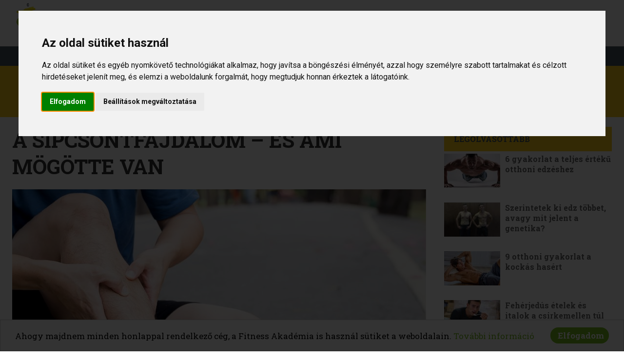

--- FILE ---
content_type: text/html; charset=UTF-8
request_url: https://www.fitness.hu/magazin/2017/08/29/a-sipcsontfajdalom--es-ami-mogotte-van
body_size: 12836
content:

<!doctype html>
<html lang="hu">
	<head>
		<meta http-equiv="Content-Type" content="text/html; charset=UTF-8" />
		<meta name="viewport" content="width=device-width, initial-scale=1.0, minimum-scale=1.0, maximum-scale=1.0, user-scalable=0" />
		<meta name="facebook-domain-verification" content="ryoz8cifpo0yt1dr6ezzf36zo5150g" />
		
		<!--

************************************************************************
* PatroNet CMS - Content Management System                             *
* ========================================                             *
* Version 6.6                                                          *
* Copyright (c) 2002-2026 PatroNet Ltd., PatroNet project              *
* http://www.PatroNet.net                                              *
************************************************************************

-->
<title>A sípcsontfájdalom – és ami mögötte van :: Fitness Akadémia</title>
<meta name="description" content="Fut&aacute;s ut&aacute;n csak &uacute;gy sajog a s&iacute;pcsontod? Nem vagy egyed&uuml;l, ez el&eacute;g gyakori gond. - Fitness Akadémia" />
<meta name="keywords" content="futás  boka  egészség  sípcsont   izomláz  nyújtás  rehabilitáció  sérülés" />
<meta property="og:title" content="A sípcsontfájdalom – és ami mögötte van" />
<meta property="og:url" content="http://www.fitness.hu/magazin/2017/08/29/a-sipcsontfajdalom--es-ami-mogotte-van" />
<meta property="og:image" content="https://www.fitness.hu/parameters/fitness/documents/oecms/Hirek/2017/Magazin08/sipcsontfajdalom.jpg" />
<meta property="og:image" content="https://www.fitness.hu/parameters/fitness/documents/oecms/Hirek/2017/Magazin08/sipcsontfajdalom.jpg" />
<meta name="dcterms.title" content="A sípcsontfájdalom – és ami mögötte van :: Fitness Akadémia" />
<meta name="dcterms.description" content="Fut&aacute;s ut&aacute;n csak &uacute;gy sajog a s&iacute;pcsontod? Nem vagy egyed&uuml;l, ez el&eacute;g gyakori gond. - Fitness Akadémia" />
<meta name="dcterms.subject" content="futás  boka  egészség  sípcsont   izomláz  nyújtás  rehabilitáció  sérülés" />
<meta name="dcterms.format " content="text/html" />
<meta name="dcterms.publisher" content="Fitness Akadémia" />
<meta name="google-site-verification" content="IF5yNCLTNEIRdCiXyaQff_vN72Q07UNnrMCqbS1Z9Po" />
<meta name="author" content="Fitness Akadémia" />
<meta name="application-name" content="PatroNet 6.6 - Express - http://www.patronet.net" />
<base href='https://www.fitness.hu/' target='_self' />

<link rel="alternate" type="application/rss+xml" title="Fitness Akadémia" href="https://www.fitness.hu/rss.php" />

<script>
	var CurSH = '1112';
	var layoutID = 18;
	var module = 'OE-News';
</script>
<script src="/javascript/jquery/jquery-1.12.4.min.js"></script>
<script src="/javascript/common.packed.js?ch=20170313"></script>

<link rel="stylesheet" id="fixCSS" href="/arculat/System/style/fixstyle.css" media="screen" type="text/css" />

<link rel="stylesheet" id="formCSS" href="/modules/FormSender/style/builtform-theme-default.css" media="screen" type="text/css" />
<link rel="stylesheet" type="text/css"  media="print" href="/parameters/fitness/documents/oecms/print.css" />


        <link rel="canonical" href="http://www.fitness.hu/magazin/2017/08/29/a-sipcsontfajdalom--es-ami-mogotte-van" />

		<!-- BEGIN SITE CSS -->	<link rel="stylesheet" href="parameters/fitness/documents/oecms/oecms_style_20210811975121.css" media="screen" type="text/css" id="pn_stylelink_style" /><!-- END SITE CSS -->
<!-- fonts -->
		<!-- Roboto					font-family: 'Roboto' -->
			<link href='//fonts.googleapis.com/css?family=Roboto:400,700,400italic,700italic&amp;subset=latin,latin-ext' rel='stylesheet' type='text/css'>
		<!-- Roboto Slab			font-family: 'Roboto Slab' -->
			<link href='//fonts.googleapis.com/css?family=Roboto+Slab:400,700&amp;subset=latin,latin-ext' rel='stylesheet' type='text/css'>
<!-- some script -->
		<script>
			var whereisp = "/parameters/fitness/";
			window.___gcfg = {
			lang: 'hu-HU',
			parsetags: 'onload'
			};
			window.cookieconsent_options = {"message":"Ahogy majdnem minden honlappal rendelkező cég, a Fitness Akadémia is használ sütiket a weboldalain.","dismiss":"Elfogadom","learnMore":"További információ","link":"https://www.fitness.hu/cookie","theme":"light-bottom"};

		</script>
		<script src="https://apis.google.com/js/platform.js" async defer></script>
		<script src="https://maps.googleapis.com/maps/api/js?v=3.exp&amp;key=AIzaSyAkdBwQJtR4iTSkRUZ2p8n6oPh9msQtRV8"></script>

<!-- 3rd party libraries -->
		<script src="/javascript/jquery_plugins/qTip/jquery.qtip.min.js"></script>
        <link rel="stylesheet" href="parameters/fitness/templates/qtip.css" />
        <link rel="stylesheet" href="parameters/fitness/templates/animate.css" />
		<script src="parameters/fitness//templates/js/2015/woothemes-FlexSlider-8ed61ac/jquery.flexslider-min.js"></script>
		<script src="parameters/fitness//templates/js/hyphenator.js"></script>
		<script src="parameters/fitness/templates/jquery.cookie.js"></script>
<!-- custom libraries -->
		<script src="parameters/fitness//templates/js/2015/fitness.js"></script>
		<script src="/modules/OE-News/javascript/newsgallery.js"></script>
        <script src="//cdnjs.cloudflare.com/ajax/libs/cookieconsent2/1.0.9/cookieconsent.min.js"></script>
		<script src="parameters/fitness/templates/js/2015/anim.js"></script>

<!-- stylesheets -->

		<link rel="stylesheet" href="/parameters/fitness/customlayout/modules/cover_c_right_2015/staticstyle/default.css" type="text/css" />
		<link type="text/css" rel="stylesheet" href="/parameters/fitness/customlayout/modules/cover_c_right_2015/staticstyle/resp.css">
		<link type="text/css" rel="stylesheet" href="parameters/fitness/templates/js/2015/woothemes-FlexSlider-8ed61ac/flexslider.css">
		<link rel="stylesheet" href="parameters/fitness/templates/common.css" type="text/css" />

<!-- additional header -->
		        <!-- Facebook Pixel Code -->
        <script>
        !function(f,b,e,v,n,t,s){if(f.fbq)return;n=f.fbq=function(){n.callMethod?
        n.callMethod.apply(n,arguments):n.queue.push(arguments)};if(!f._fbq)f._fbq=n;
        n.push=n;n.loaded=!0;n.version='2.0';n.queue=[];t=b.createElement(e);t.async=!0;
        t.src=v;s=b.getElementsByTagName(e)[0];s.parentNode.insertBefore(t,s)}(window,
        document,'script','//connect.facebook.net/en_US/fbevents.js');

        fbq('init', '200162840315453');
        fbq('track', "PageView");
        </script>
        <!-- End Facebook Pixel Code -->
		<script type="application/ld+json">
        {
			"@context" :  "http://schema.org",
			"@type" : "Organization",
			"name" : "Fitness Akadémia",
			"url" : "https://www.fitness.hu",
			"sameAs" : [
			"https://www.facebook.com/FitnessAkademia",
			"https://www.instagram.com/fitness_akademia/",
			"https://www.youtube.com/user/FitnessAkademia"
         ]
        }
        </script>
        <script>
            function onSubmit(token) {
                document.getElementById("frm_nl_reg").submit();
            }

            function callback() {
                $('#nlSubmit').removeAttr('disabled');
            };
            function recaptchaExpired(){
                alert("Your Recaptcha has expired, please verify it again !");
            }
        </script>
        <script src='https://www.google.com/recaptcha/api.js?sitekey=6Lc5YAkfAAAAAEcclkYIY92gfnCstRZRl229raNu' async defer></script>

        <!-- XXX -->

        <style>
            .g-recaptcha > div{
                margin: 0 auto !important;
            }
            .g-recaptcha{
                margin-bottom: 5px;
            }
        </style>
        <!-- Google tag (gtag.js) -->
        <script async src="https://www.googletagmanager.com/gtag/js?id=AW-971432872"></script>
        <script>
            window.dataLayer = window.dataLayer || [];
            function gtag(){dataLayer.push(arguments);}
            gtag('js', new Date());

            gtag('config', 'AW-971432872');

        </script>
        <!-- Google Tag Manager -->
        <script>
            (function(w,d,s,l,i){w[l]=w[l]||[];w[l].push({'gtm.start':
                    new Date().getTime(),event:'gtm.js'});var f=d.getElementsByTagName(s)[0],
                j=d.createElement(s),dl=l!='dataLayer'?'&l='+l:'';j.async=true;j.src=
                'https://www.googletagmanager.com/gtm.js?id='+i+dl;f.parentNode.insertBefore(j,f);
            })(window,document,'script','dataLayer','GTM-WBBCBJ5');
            gtag('consent', 'default', {
                'ad_storage': 'denied',
                'ad_user_data': 'denied',
                'ad_personalization': 'denied',
                'analytics_storage': 'denied'
            });
        </script>
        <script src="parameters/fitness/templates/js/consent.js"></script>
        <script>
            document.addEventListener('DOMContentLoaded', function () {
                cookieconsent.run({
                    "website_privacy_policy_url":"https://www.fitness.hu/Adatvedelem",
                    "notice_banner_insert_legal_url":true,
                    "notice_banner_type":"interstitial", // simple, categories, categories_v2,

                    "consent_type":"express",
                    "palette":"light",
                    "language":"hu",
                    "page_load_consent_levels":["strictly-necessary"],
                    "notice_banner_reject_button_hide":true,
                    "preferences_center_close_button_hide":false,
                    "page_refresh_confirmation_buttons":false,
                    "website_name":"www.fitness.hu",
                    // "initial_data_cookie_consent":"strictly-necessary",
                    "initial_data_cookie_consent":"all",
                    "callbacks":{
                        "preferences_center_opened":()=>{
                            console.log("preferences_center_opened");
                        },
                        "scripts_specific_loaded":(level)=>{
                            console.log(level);
                            updateConsentSettings(level);
                        },
                        "preferences_saved":()=>{
                            console.log("preferences_saved");
                        },
                    },
                    "callbacks_force" : true
                });
            });

            function updateConsentSettings(consentLevel) {
                console.log(consentLevel)
                var consentSettings = {
                    'ad_storage': 'denied',
                    'analytics_storage': 'denied',
                    'ad_user_data': 'denied',
                };
                if (consentLevel === "tracking" || consentLevel === "all" || consentLevel === "statistics" || consentLevel === "targeting") {
                    consentSettings.analytics_storage = 'granted';
                }
                if (consentLevel === "marketing" ||  consentLevel === "targeting"  || consentLevel==="ad_personalization" || consentLevel === "all") {
                    consentSettings.ad_storage = 'granted';
                    consentSettings.ad_user_data = 'granted';
                    consentSettings.ad_personalization = 'granted';
                }
                gtag('consent', 'update', consentSettings);
            }

            document.addEventListener('cookie-consent-preference-change', function(event) {
                var consentLevel = event.detail.consentLevel;
                updateConsentSettings(consentLevel);
            });
        </script>
        <!-- End Google Tag Manager -->

                <!-- TikTok Pixel Code Start -->
        <script>
            !function (w, d, t) {
                w.TiktokAnalyticsObject=t;var ttq=w[t]=w[t]||[];ttq.methods=["page","track","identify","instances","debug","on","off","once","ready","alias","group","enableCookie","disableCookie","holdConsent","revokeConsent","grantConsent"],ttq.setAndDefer=function(t,e){t[e]=function(){t.push([e].concat(Array.prototype.slice.call(arguments,0)))}};for(var i=0;i<ttq.methods.length;i++)ttq.setAndDefer(ttq,ttq.methods[i]);ttq.instance=function(t){for(
                    var e=ttq._i[t]||[],n=0;n<ttq.methods.length;n++)ttq.setAndDefer(e,ttq.methods[n]);return e},ttq.load=function(e,n){var r="https://analytics.tiktok.com/i18n/pixel/events.js",o=n&&n.partner;ttq._i=ttq._i||{},ttq._i[e]=[],ttq._i[e]._u=r,ttq._t=ttq._t||{},ttq._t[e]=+new Date,ttq._o=ttq._o||{},ttq._o[e]=n||{};n=document.createElement("script")
                ;n.type="text/javascript",n.async=!0,n.src=r+"?sdkid="+e+"&lib="+t;e=document.getElementsByTagName("script")[0];e.parentNode.insertBefore(n,e)};


                ttq.load('CS788K3C77UC4S07PK30');
                ttq.page();
            }(window, document, 'ttq');
        </script>
        <!-- TikTok Pixel Code End -->

    </head>
	<body class="doc">
	    
        <noscript><img height="1" width="1" style="display:none" src="https://www.facebook.com/tr?id=200162840315453&amp;ev=PageView&amp;noscript=1" alt="fbpixel"/></noscript>


		<div id="fb-root"></div>
		<script>(function(d, s, id) {
        var js, fjs = d.getElementsByTagName(s)[0];
        if (d.getElementById(id)) return;
        js = d.createElement(s); js.id = id;
        js.src = "//connect.facebook.net/hu_HU/sdk.js#xfbml=1&version=v2.4";
        fjs.parentNode.insertBefore(js, fjs);
        }(document, 'script', 'facebook-jssdk'));</script>


		<div class="wrap">
			<div id="header-container"  >
				<header id="header">
					 <!-- OEBLOCK_AREA -->
 <!-- OEBLOCK_BEGIN:47: -->
<div class="logoimg"></div><div id='div_353'  class="r"><div id='div_242'  class="menubuttons">
 <!-- OEBLOCK_AREA -->
  <!-- OEBLOCK_AREA -->
 <!-- OEBLOCK_BEGIN:68: -->
<a href="javascript:;">
<div class="icn-search iconcircular"></div>
</a>
<a href="https://www.facebook.com/FitnessAkademia" target='_blank'>
<div class="icon-facebook"></div>
</a>
<a href="https://www.youtube.com/user/FitnessAkademia" target='_blank'>
<div class="icon-youtube"></div>
</a>
<a href="https://instagram.com/fitness_akademia/" target='_blank'>
<div class="icon-instagram"></div>
</a>
<a href="https://tiktok.com/&#64;fitnessakademia" target='_blank'>
<div class="icon-tiktok"></div>
</a>



 <!-- OEBLOCK_END:68: -->
</div><div id='div_247'  class="hallgatoi-zona-container"><div class="disp_content_text cms-user-html-content"><p style="margin: 0;"><a href="https://iskola.fitness.hu">Hallgat&oacute;i z&oacute;na</a></p></div></div></div>
 <!-- DINBLOCK_AREA -->
 

<!-- bid:125  -->

<div style="display: inline-block; padding-top: 32px">
<div class="bg_line"></div>
<div id="1439285075683_3074a083be84a501e4883d212bcbb103" class="pncustommenumenu pncustommenumenu_site pncustommenumenu_site_headermenu2013">

<div class="menuitem" data-submenu-for="">
<a href="/" title="">Főoldal</a>
</div>

<div class="menuitem" data-submenu-for="pnsubmenu_12c51d21faedde72f9bfb34cd086ab47">
<a href="/kepzesek/okj-kepzesek" title="">Képzések</a>
</div>

<div class="menuitem" data-submenu-for="pnsubmenu_186dce3caf12a03e3ce4fe813da6d917">
<a href="/akademiankrol" title="">Rólunk</a>
</div>

<div class="menuitem" data-submenu-for="">
<a href="/Kapcsolat" title="">Kapcsolat</a>
</div>

<div class="menuitem" data-submenu-for="">
<a href="/magazin" title="">Magazin</a>
</div>


</div>
 
<div class="headermenu2013_overflow"></div>


<div id="pnsubmenu_12c51d21faedde72f9bfb34cd086ab47" class="headermenu2013_submenu">
    <div data-submenu-for=""><a href="/kepzesek/szakmai-kepzesek">Szakmai képzések</a></div>
    
    <div data-submenu-for=""><a href="/kepzesek/specialis-tanfolyamok">Speciális tanfolyamok</a></div>
    
    <div data-submenu-for=""><a href="/kepzesek/ujdonsagok">Újdonságok</a></div>
    
    <div data-submenu-for=""><a href="/kepzesek/online-akademia">Online Akadémia</a></div>
    
    <div data-submenu-for=""><a href="/kedvezmeny">Kedvezmények</a></div>
    
    <div data-submenu-for=""><a href="/helyszinek">Helyszínek</a></div>
    
    <div data-submenu-for=""><a href="/gyik">GYIK</a></div>
</div>

<div id="pnsubmenu_186dce3caf12a03e3ce4fe813da6d917" class="headermenu2013_submenu">
    <div data-submenu-for=""><a href="/akademiankrol">Akadémiánkról</a></div>
    
    <div data-submenu-for=""><a href="/Tanarok">Oktatóink</a></div>
    
    <div data-submenu-for=""><a href="/cegvezetes">Cégvezetés</a></div>
    
    <div data-submenu-for=""><a href="/Kepgaleria">Galéria</a></div>
</div>
<script>var menulist_temphtmlid = '1439285075683_3074a083be84a501e4883d212bcbb103';</script><script src='parameters/fitness/extensions/OE-MenuBuilder/parsers/headermenu2013/parser.js'></script>
<!--  -->


 <!-- OEBLOCK_END:47: -->
					<div id="d_mobile">
						<div class="mobile_menu_button"></div>
						<div class="mobmenu">
							 <!-- OEBLOCK_AREA -->
 <!-- OEBLOCK_BEGIN:67: -->

 <!-- DINBLOCK_AREA -->
 

<!-- bid:142  -->

<ul id="menu_1439285075683" class="pncustommenumenu pncustommenumenu_none pncustommenumenu_none_none">
	<li><div><a href="/" data-submenuid="" title="">Főoldal</a></div></li>
	<li><div><a href="/kepzesek/okj-kepzesek" data-submenuid="pnsubmenu_01cd1138e4fda214c99cd0cb9f13ab63" title="">Képzések</a></div>
<ul id="pnsubmenu_01cd1138e4fda214c99cd0cb9f13ab63" class="">
	<li><div><a href="/kepzesek/szakmai-kepzesek" data-submenuid="" title="">Szakmai képzések</a></div></li>
	<li><div><a href="/kepzesek/specialis-tanfolyamok" data-submenuid="" title="">Speciális tanfolyamok</a></div></li>
	<li><div><a href="/kepzesek/ujdonsagok" data-submenuid="" title="">Újdonságok</a></div></li>
	<li><div><a href="/kepzesek/online-akademia" data-submenuid="" title="">Online Akadémia</a></div></li>
	<li><div><a href="/kedvezmeny" data-submenuid="" title="">Kedvezmények</a></div></li>
	<li><div><a href="/helyszinek" data-submenuid="" title="">Helyszínek</a></div></li>
	<li><div><a href="/gyik" data-submenuid="" title="">GYIK</a></div></li>
</ul>
</li>
	<li><div><a href="/akademiankrol" data-submenuid="pnsubmenu_556bb1c1bb40677587ce65c74cd5e5b5" title="">Rólunk</a></div>
<ul id="pnsubmenu_556bb1c1bb40677587ce65c74cd5e5b5" class="">
	<li><div><a href="/akademiankrol" data-submenuid="" title="">Akadémiánkról</a></div></li>
	<li><div><a href="/Tanarok" data-submenuid="" title="">Oktatóink</a></div></li>
	<li><div><a href="/cegvezetes" data-submenuid="" title="">Cégvezetés</a></div></li>
	<li><div><a href="/Kepgaleria" data-submenuid="" title="">Galéria</a></div></li>
</ul>
</li>
	<li><div><a href="/Kapcsolat" data-submenuid="" title="">Kapcsolat</a></div></li>
	<li><div><a href="/magazin" data-submenuid="" title="">Magazin</a></div></li>
</ul>

<!--  -->

<div id='div_347'  class="mob_social">
 <!-- OEBLOCK_AREA -->
  <!-- OEBLOCK_AREA -->
 <!-- OEBLOCK_BEGIN:68: -->
<a href="javascript:;">
<div class="icn-search iconcircular"></div>
</a>
<a href="https://www.facebook.com/FitnessAkademia" target='_blank'>
<div class="icon-facebook"></div>
</a>
<a href="https://www.youtube.com/user/FitnessAkademia" target='_blank'>
<div class="icon-youtube"></div>
</a>
<a href="https://instagram.com/fitness_akademia/" target='_blank'>
<div class="icon-instagram"></div>
</a>
<a href="https://tiktok.com/&#64;fitnessakademia" target='_blank'>
<div class="icon-tiktok"></div>
</a>



 <!-- OEBLOCK_END:68: -->
</div>
 <!-- OEBLOCK_END:67: -->
						</div>
					</div>
					<div class="searchbar">
						<form action="/kereses?" method="get">
							<input type="text" id="searchField" value="" placeholder="Mit keresel?" name="keywords" />
							<input type="submit" value="" id="doSearch" />
						</form>
					</div>
				</header>
			</div>
			<div id="site" class="main">
				<div id="page-top">
					 <!-- OEBLOCK_AREA -->
 <!-- OEBLOCK_BEGIN:59: -->
<div id='div_312'  class="magazin_menubar">
 <!-- DINBLOCK_AREA -->
 

<!-- bid:134  -->

<ul id="menu_1439905053692" class="pncustommenumenu pncustommenumenu_none pncustommenumenu_none_none">
	<li><div><a href="/magazin/fitness" data-submenuid="" title="">Fitness</a></div></li>
	<li><div><a href="/magazin/taplalkozas" data-submenuid="" title="">Táplálkozás</a></div></li>
	<li><div><a href="/magazin/egeszseg" data-submenuid="" title="">Egészség</a></div></li>
	<li><div><a href="/magazin/dieta-es-fogyas" data-submenuid="" title="">Diéta &amp; Fogyás</a></div></li>
	<li><div><a href="/magazin/hirek-es-erdekessegek" data-submenuid="" title="">Hírek &amp; Érdekességek</a></div></li>
</ul>

<!--  -->

</div><h2>
<span class="category_badge header" id="current_category"></span>
Magazin
</h2>
 <!-- OEBLOCK_END:59: -->
				</div>
				<div class="clear"></div>
				<div class="cnt">
					<div>
						<div id="page">
														
<script>
	$("#current_category").html("Egészség").show();
	var $container=$("#page");
	$(function(){
		Newsgallery.gallerize_content($("#page"));
	});
</script>
	<h1>A sípcsontfájdalom – és ami mögötte van</h1>        
	<script>
		var hircim = "A sípcsontfájdalom – és ami mögötte van";
	</script>
	<div class="article">
		<div class="leadimg"><img src="/image_adv.php?ref=parameters/fitness/documents/oecms/Hirek/2017/Magazin08/sipcsontfajdalom.jpg&amp;width=849" alt="A sípcsontfájdalom – és ami mögötte van" /></div>
<!-- share -->
        <div class="share_cnt">
            <div class="news_share facebook ttip" title="Megosztom a Facebook-on!" data-title-eng="Share on Facebook!" onclick='communityShare("facebook")'></div>
            <div class="news_share twitter ttip" title="Megosztom a Twitteren!"  data-title-eng="Share on Twitter!" onclick='communityShare("twitter")'></div>
            <div class="news_share linkedin ttip" title="Megosztom a LinkedIn-en!"  data-title-eng="Share on LinkedIn!" onclick='communityShare("linkedin")'></div>

            <!-- <div class="news_share youtube" title="Megosztom a Youtube-on!"></div> -->
            <div class="news_share print ttip" title="Nyomtatóbarát verzió"  data-title-eng="Printer friendly version" onclick="window.open('magazin/egeszseg?&amp;news_id=271&amp;page=details&amp;newsprint=I')"></div>
            <div class="news_share send ttip"  title="Elüldöm ismerősömnek"  data-title-eng="Send to friend"  onclick="sendThisAsEmail();"></div>
        </div>    
		<div class="news_meta">
			Sándor Alexandra Valéria <div class="separator"></div>
			 2017. augusztus 29.
		</div>
		<div class="news_lead">
			<p>Fut&aacute;s ut&aacute;n csak &uacute;gy sajog a s&iacute;pcsontod? Nem vagy egyed&uuml;l, ez sajnos el&eacute;g gyakori gond.</p>
		</div>
		<div class="news_text">
			<p>A kr&oacute;nikus s&iacute;pcsontf&aacute;jdalom h&aacute;tter&eacute;ben sokszor egy furcsa nevű probl&eacute;ma, az &uacute;gynevezett MTSS &aacute;ll, ami a Medial Tibial Stress Syndrome r&ouml;vid&iacute;t&eacute;se, &eacute;s t&uuml;k&ouml;rford&iacute;t&aacute;sban a s&iacute;pcsont k&ouml;z&eacute;pső r&eacute;sz&eacute;t &eacute;rő terhel&eacute;s k&ouml;vetkezm&eacute;nyeit jelenti.</p>
<h3>&nbsp;</h3>
<h3>Az MTSS leggyakoribb kiv&aacute;lt&oacute; okai:</h3>
<ul>
<li>a l&aacute;bsz&aacute;r izmainak t&uacute;lzott ig&eacute;nybev&eacute;tele, ami duzzanathoz &eacute;s &aacute;lland&oacute; irrit&aacute;ci&oacute;hoz vezet,</li>
<li>terhel&eacute;s miatti apr&oacute; reped&eacute;sek,</li>
<li>l&uacute;dtalp, teh&aacute;t a l&aacute;bboltozat &iacute;v&eacute;nek cs&ouml;kken&eacute;se, &eacute;s a talp laposabb&aacute; v&aacute;l&aacute;sa,</li>
<li>a cs&iacute;pő &eacute;s a t&ouml;rzs t&aacute;maszt&oacute; izmainak gyenges&eacute;ge,</li>
<li>az &aacute;gy&eacute;ki csigoly&aacute;k rugalmass&aacute;g&aacute;nak hi&aacute;nya.</li>
</ul>
<p>A s&iacute;pcsontf&aacute;jdalommal j&aacute;r&oacute; szindr&oacute;ma a fut&oacute;kn&aacute;l, illetve a fut&aacute;st ig&eacute;nylő sport&aacute;gak szerelmesein&eacute;l a legjellemzőbb. Főleg akkor s&uacute;lyosbodnak a panaszok, ha megterhelőbb lett az edz&eacute;s, vagy v&aacute;ltozott a talajt&iacute;pus. Klasszikus p&eacute;lda, hogy igencsak megn&ouml;veli a s&iacute;pcsont terhel&eacute;s&eacute;t, ha valaki fut&oacute;g&eacute;p ut&aacute;n aszfalton kezd kocogni.</p>
<h3>&nbsp;</h3>
<h3>Tippek a kezel&eacute;shez</h3>
<p>Az MTSS j&oacute; es&eacute;llyel ak&aacute;r "mag&aacute;t&oacute;l" is helyrej&ouml;het, amikor a szervezet megszokja a m&aacute;sfajta ig&eacute;nybev&eacute;telt. Ha azonban r&eacute;gebb &oacute;ta k&uuml;szk&ouml;dsz a panaszokkal, &eacute;rdemes orvoshoz menned, aki első k&ouml;rben azt ellenőrzi majd, hogy nincs-e csontt&ouml;r&eacute;sed.</p>
<p>Ha val&oacute;ban MTSS-ről van sz&oacute;, a k&ouml;vetkező tr&uuml;kk&ouml;k seg&iacute;thetnek:</p>
<ol>
<li><strong> Pihenj!</strong> Mivel t&uacute;lterhel&eacute;sből ad&oacute;d&oacute; s&eacute;r&uuml;l&eacute;sről van sz&oacute;, az első sz&aacute;m&uacute; megold&aacute;s a regener&aacute;ci&oacute;. Ehhez pedig musz&aacute;j, hogy hagyd pihenni a szervezetedet. &Eacute;rezni fogod, mikor csillapodik a f&aacute;jdalom, &eacute;s mikor &aacute;llsz k&eacute;szen a fokozatos visszat&eacute;r&eacute;sre.</li>
</ol>
<ol start="2">
<li><strong> Jegelj!</strong> A legterm&eacute;szetesebb f&aacute;jdalomcsillap&iacute;t&oacute; m&oacute;dszerek egyik&eacute;t 3-4 &oacute;r&aacute;nk&eacute;nt 20-30 percig &eacute;rdemes alkalmaznod 2-3 napon &aacute;t a javul&aacute;s&eacute;rt.</li>
</ol>
<ol start="3">
<li><strong> Szedj gyullad&aacute;scs&ouml;kkentőt!</strong> A nem-szteroid alap&uacute; f&aacute;jdalomcsillap&iacute;t&oacute; &eacute;s gyullad&aacute;scs&ouml;kkentő gy&oacute;gyszerek a duzzanatot is cs&ouml;kkentik a k&iacute;nok mellett. Mivel azonban mell&eacute;khat&aacute;saik lehetnek, fontos, hogy csak alkalmank&eacute;nt haszn&aacute;ld őket, &eacute;s kiz&aacute;r&oacute;lag akkor, ha t&eacute;nyleg sz&uuml;ks&eacute;ges.</li>
</ol>
<ol start="4">
<li><strong> Tegy&eacute;l be talpbet&eacute;tet!</strong> A k&eacute;szen v&aacute;s&aacute;rolt vagy egy&eacute;nileg k&eacute;sz&iacute;ttetett talpbet&eacute;tek elk&eacute;pesztően sokat seg&iacute;tenek az MTSS megelőz&eacute;s&eacute;ben &eacute;s kezel&eacute;s&eacute;ben. Főleg akkor, ha l&uacute;dtalpad vagy egy&eacute;b anat&oacute;miai elt&eacute;r&eacute;sed van, ami fokozott terhet r&oacute; m&aacute;s r&eacute;szeidre.</li>
</ol>
<ol start="5">
<li><strong> N&ouml;veld a mozg&aacute;shat&aacute;rt!</strong> Besz&eacute;lj egy gy&oacute;gytorn&aacute;sszal, hogy milyen gyakorlatokat javasol neked ebben a kateg&oacute;ri&aacute;ban.</li>
</ol>
<ol start="6">
<li><strong> Vegy&eacute;l r&ouml;gz&iacute;tőt!</strong> A neopr&eacute;n anyag&uacute; &ndash; &aacute;ltal&aacute;ban t&eacute;pőz&aacute;ras &ndash; r&ouml;gz&iacute;tő-meleg&iacute;tők csek&eacute;ly anyagi r&aacute;ford&iacute;t&aacute;s mellett nagyon sokat seg&iacute;thetnek. Pr&oacute;b&aacute;ld ki, hogyan hatnak edz&eacute;s k&ouml;zben!</li>
</ol>
<ol start="7">
<li><strong> Fordulj szakemberhez!</strong> Ha nem akar szűnni a s&iacute;pcsontf&aacute;jdalom, vagy mindig gyorsan visszat&eacute;r, akkor &eacute;rdemes orvossal, gy&oacute;gytorn&aacute;sszal &eacute;s szem&eacute;lyi edzővel konzult&aacute;lnod &ndash; ebben a fontoss&aacute;gi sorrendben. Elk&eacute;pzelhető ugyanis, hogy kezel&eacute;st ig&eacute;nylő probl&eacute;ma &ndash; p&eacute;ld&aacute;ul gerincb&aacute;ntalom &ndash; &aacute;ll a h&aacute;tt&eacute;rben, de az is lehet, hogy csak a technik&aacute;don kellene csiszolni a gy&oacute;gyul&aacute;s &eacute;rdek&eacute;ben.</li>
</ol>
<h3>&nbsp;</h3>
<h3>A teljes gy&oacute;gyul&aacute;s jelei</h3>
<p>Mivel az MTSS kr&oacute;nikus, teh&aacute;t ki&uacute;jul&oacute; gond, logikus k&eacute;rd&eacute;s, hogy mikor besz&eacute;lhet&uuml;nk gy&oacute;gyul&aacute;sr&oacute;l. Ennek az ism&eacute;rvei:</p>
<ol>
<li>A "f&aacute;j&oacute;s" l&aacute;bad pont olyan rugalmas, mint a m&aacute;sik.</li>
</ol>
<ol start="2">
<li>&Eacute;s ugyanolyan erős, ugyan&uacute;gy terhelhető is.</li>
</ol>
<ol start="3">
<li>A k&eacute;nyes pontokon m&aacute;r nincs nyom&aacute;s&eacute;rz&eacute;kenys&eacute;g.</li>
</ol>
<ol start="4">
<li>F&aacute;jdalommentesen tudsz kocogni, sprintelni &eacute;s ugrani.</li>
</ol>
<ol start="5">
<li>A s&iacute;pcsontod a r&ouml;ntgen szerint is teljesen &eacute;p.</li>
</ol>
<p>&nbsp;</p>
<p>Elsősorban a kiv&aacute;lt&oacute; t&eacute;nyezők&ouml;n m&uacute;lik a gy&oacute;gyul&aacute;s sebess&eacute;ge, ami term&eacute;szetesen az egy&eacute;ni adotts&aacute;gokt&oacute;l is f&uuml;gg. Nem ritk&aacute;n ak&aacute;r 3-6 h&oacute;napos időtartamr&oacute;l besz&eacute;l&uuml;nk.</p>
<p>A legfontosabb, hogy ne kapkodj, ne akarj egyik napr&oacute;l a m&aacute;sikra teljes gőzzel edzeni! Ezzel ugyanis s&uacute;lyosabb, m&eacute;g hosszabb fel&eacute;p&uuml;l&eacute;st ig&eacute;nylő s&eacute;r&uuml;l&eacute;st is okozhatsz magadnak.</p>
		</div>
        
		
        <div class="facebook-likebox">
			<iframe id="fblike" src="about:blank"></iframe>
			<script>
			var loc = document.location.href.replace("https","http");
				var curl = "//www.facebook.com/plugins/like.php?href="+loc+"&amp;layout=standard&amp;show_faces=false&amp;width=450&amp;action=like&amp;colorscheme=light&amp;height=35";
				fbfr =document.getElementById("fblike");
				fbfr.src=curl;
			</script> 
		</div>
	</div>

	<script>
	function sendThisAsEmail(){
		if(!mobileOS){
			AjanloPopUp('News', '271');
		} else {
			window.location.href = buildMailTo("", "Fitness.hu: " + hircim, $(".news_lead").text() + "\n" + document.location.href);
		}
	}
	function buildMailTo(address, subject, body) {
		var strMail = 'mailto:' + encodeURIComponent(address)
					   + '?subject=' + encodeURIComponent(subject)
					   + '&body=' + encodeURIComponent(body);
		return strMail;
	}

	</script>



<!-- FIXME -->
<div style="margin:100px 0px 70px 0px;;">

<h2>Hasonló témájú cikkeink</h2>

<div class="top_news_container">
<div class="top_news">
        <a href="/magazin/2017/08/01/eljen-a-futas">
            <div class="ctr">
                <div class="news_image" style="background-image:url('/image_adv.php?ref=parameters/fitness/documents/oecms/Hirek/2017/Magazin08/futas.jpg&amp;height=230');">
                </div>
                
                <div class="news_text">
                    <div class="news_title">Éljen a futás!</div>
                    <div class="news_lead"><p>Emelkedő, gyorsas&aacute;g vagy hossz&uacute;t&aacute;v? Mutatjuk, melyiket hogyan csin&aacute;ld.</p></div>
                </div>
            </div>
        </a>
    </div>

    <div class="top_news">
        <a href="/magazin/2017/05/05/6-tipp-hogy-elkeruld-a-sportseruleseket">
            <div class="ctr">
                <div class="news_image" style="background-image:url('/image_adv.php?ref=parameters/fitness/documents/oecms/Hirek/2017/Magazin05/sportserules.jpg&amp;height=230');">
                </div>
                
                <div class="news_text">
                    <div class="news_title">6 tipp, hogy elkerüld a sportsérüléseket</div>
                    <div class="news_lead"><p>V&eacute;gre elhat&aacute;roztad, hogy form&aacute;ba lend&uuml;lsz, vagy &eacute;ppen a k&ouml;vetkező szintre l&eacute;psz, &iacute;gy h&aacute;t nagy lelkesed&eacute;ssel veted bele magad a mozg&aacute;sba. De j&oacute;leső f&aacute;radts&aacute;g helyett hirtelen f&aacute;jdalmat kapsz "aj&aacute;nd&eacute;kba". &Eacute;s m&aacute;ris &uacute;jra kell gondolnod az edz&eacute;sprogramot a s&eacute;r&uuml;l&eacute;s miatt.</p></div>
                </div>
            </div>
        </a>
    </div>

    <div class="top_news">
        <a href="/magazin/2017/04/25/izomlaz-pihenj-vagy-eddz-tovabb">
            <div class="ctr">
                <div class="news_image" style="background-image:url('/image_adv.php?ref=parameters/fitness/documents/oecms/Hirek/2017/Magazin04/izomlaz2.jpg&amp;height=230');">
                </div>
                
                <div class="news_text">
                    <div class="news_title">Izomláz: pihenj, vagy eddz tovább?</div>
                    <div class="news_lead"><p>Rengeteg a t&eacute;vhit, mik&ouml;zben a v&aacute;lasz egyszerűbb, mint gondoln&aacute;d! Ak&aacute;r egyetlen mondattal is lelőhetn&eacute;nk a po&eacute;nt, de nem tessz&uuml;k, mert fontos előtte n&eacute;h&aacute;ny dolgot tiszt&aacute;zni.</p></div>
                </div>
            </div>
        </a>
    </div>
</div>

</div>


<script src="modules/OE-News/javascript/newsgallery.js"></script>
<script>
Newsgallery.gallerize_content("#pnCMSMain");

Newsgallery.add('1778','parameters/fitness/documents/oecms/Hirek/2017/Magazin08/sipcsontfajdalom.jpg',"","");

</script>
						</div>
						<div id="page-right">
							 <!-- OEBLOCK_AREA -->
 <!-- OEBLOCK_BEGIN:60: -->

 <!-- DINBLOCK_AREA -->
 

<!-- bid:135  -->
  

<div class="magazin_sidebar_box">
	<div class="box_title">LEGOLVASOTTABB</div>
	<div class="box_content">
		<a href="magazin/2016/02/12/6-gyakorlat-a-teljes-erteku-otthoni-edzeshez">
			<div class="box_item">
				<div class="imgcontainer" style="display: none" data-id></div>
				<div class="img" style="background-image:url('/image_adv.php?ref=parameters/fitness/documents/oecms/Hirek/2016/Magazin02/6gyakorlat.jpg&height=100&quality=65')"></div>
				<div class="item_text">
					6 gyakorlat a teljes értékű otthoni edzéshez
				</div>
			</div>
		</a>
		
		<a href="magazin/2017/05/25/szerintetek-ki-edz-tobbet-avagy-mit-jelent-a-genetika">
			<div class="box_item">
				<div class="imgcontainer" style="display: none" data-id></div>
				<div class="img" style="background-image:url('/image_adv.php?ref=parameters/fitness/documents/oecms/Hirek/2017/Magazin05/Avar.jpg&height=100&quality=65')"></div>
				<div class="item_text">
					Szerintetek ki edz többet, avagy mit jelent a genetika?
				</div>
			</div>
		</a>
		
		<a href="magazin/2016/10/12/9-otthoni-gyakorlat-a-kockas-hasert">
			<div class="box_item">
				<div class="imgcontainer" style="display: none" data-id></div>
				<div class="img" style="background-image:url('/image_adv.php?ref=parameters/fitness/documents/oecms/Hirek/2016/Magazin10/hasizom2.jpg&height=100&quality=65')"></div>
				<div class="item_text">
					9 otthoni gyakorlat a kockás hasért
				</div>
			</div>
		</a>
		
		<a href="magazin/2016/08/18/feherjedus-etelek-es-italok-a-csirkemellen-tul">
			<div class="box_item">
				<div class="imgcontainer" style="display: none" data-id></div>
				<div class="img" style="background-image:url('/image_adv.php?ref=parameters/fitness/documents/oecms/Hirek/2016/Magazin08/Feherjedus.jpg&height=100&quality=65')"></div>
				<div class="item_text">
					Fehérjedús ételek és italok a csirkemellen túl
				</div>
			</div>
		</a> 
	</div>
</div>

<!--  -->


 <!-- OEBLOCK_END:60: -->
 <!-- OEBLOCK_AREA -->
 <!-- OEBLOCK_BEGIN:61: -->
<div id='div_316'  class="magazin_sidebar_box"><div id='div_317'  class="box_title"><div class="disp_content_text cms-user-html-content">Csatlakozz hozzánk</div></div><div id='div_319'  class="box_content"><div class="fb-page" data-href="https://www.facebook.com/FitnessAkademia" data-height="100%" data-small-header="false" data-adapt-container-width="true" data-hide-cover="false" data-show-facepile="true" data-show-posts="false"><div class="fb-xfbml-parse-ignore"><blockquote cite="https://www.facebook.com/FitnessAkademia"><a href="https://www.facebook.com/FitnessAkademia">Fitness Akadémia</a></blockquote></div></div></div></div>
 <!-- OEBLOCK_END:61: -->
 <!-- OEBLOCK_AREA -->
 <!-- OEBLOCK_BEGIN:66: -->
<div id='div_340'  class="magazin_sidebar_box"><div id='div_341'  class="box_content">
 <!-- DINBLOCK_AREA -->
 

<!-- bid:149  -->

	<div class="mag_news_blck_container">
		<a href="magazin/2020/04/18/szakmai-kepzesek" class="mag_news_blck default">
			<div class="mag_news_blck lazy" data-bg="/image_adv.php?ref=parameters/fitness/documents/oecms/Hirek/Cmlap/SZE.jpg&height=180&quality=70">
				<div class="x">
					<div class="mnb_title">Szakmai képzések</div>
				</div>
			</div>
		</a>
        <a href="https://www.fitness.hu/kepzesek/szakmai-kepzesek" class="mag_news_blck kapcsolodo">
			<div class="mag_news_blck lazy" data-bg="/image_adv.php?ref=parameters/fitness/documents/oecms/Hirek/Cmlap/SZE.jpg&height=180&quality=70">
				<div class="x">
					<div class="mnb_title">Szakmai képzések</div>
				</div>
			</div>
		</a>
	</div>
	
	<div class="mag_news_blck_container">
		<a href="magazin/2021/01/16/szemelyi-edzo" class="mag_news_blck default">
			<div class="mag_news_blck lazy" data-bg="/image_adv.php?ref=parameters/fitness/documents/oecms/Hirek/Cmlap/SZEcimlap3.jpg&height=180&quality=70">
				<div class="x">
					<div class="mnb_title">Személyi edző</div>
				</div>
			</div>
		</a>
        <a href="https://www.fitness.hu/kepzesek/okj-kepzesek/szemelyi-edzo" class="mag_news_blck kapcsolodo">
			<div class="mag_news_blck lazy" data-bg="/image_adv.php?ref=parameters/fitness/documents/oecms/Hirek/Cmlap/SZEcimlap3.jpg&height=180&quality=70">
				<div class="x">
					<div class="mnb_title">Személyi edző</div>
				</div>
			</div>
		</a>
	</div>
	
	<div class="mag_news_blck_container">
		<a href="magazin/2020/01/02/taplalkozasi-tanacsado" class="mag_news_blck default">
			<div class="mag_news_blck lazy" data-bg="/image_adv.php?ref=parameters/fitness/documents/oecms/Hirek/Cmlap/Taplalkozasi_tanacsado_cimlap1.jpg&height=180&quality=70">
				<div class="x">
					<div class="mnb_title">Táplálkozási tanácsadó</div>
				</div>
			</div>
		</a>
        <a href="https://www.fitness.hu/kepzesek/specialis-tanfolyamok/taplalkozasi-tanacsado" class="mag_news_blck kapcsolodo">
			<div class="mag_news_blck lazy" data-bg="/image_adv.php?ref=parameters/fitness/documents/oecms/Hirek/Cmlap/Taplalkozasi_tanacsado_cimlap1.jpg&height=180&quality=70">
				<div class="x">
					<div class="mnb_title">Táplálkozási tanácsadó</div>
				</div>
			</div>
		</a>
	</div>
	
	<div class="mag_news_blck_container">
		<a href="magazin/2022/05/13/komplex-tancterapeuta" class="mag_news_blck default">
			<div class="mag_news_blck lazy" data-bg="/image_adv.php?ref=parameters/fitness/documents/oecms/Hirek/Cmlap/Tanccimlap.jpg&height=180&quality=70">
				<div class="x">
					<div class="mnb_title">Komplex Táncterapeuta</div>
				</div>
			</div>
		</a>
        <a href="https://www.fitness.hu/kepzesek/specialis-tanfolyamok/komplex-tancterapeuta" class="mag_news_blck kapcsolodo">
			<div class="mag_news_blck lazy" data-bg="/image_adv.php?ref=parameters/fitness/documents/oecms/Hirek/Cmlap/Tanccimlap.jpg&height=180&quality=70">
				<div class="x">
					<div class="mnb_title">Komplex Táncterapeuta</div>
				</div>
			</div>
		</a>
	</div>

<!--  -->

</div></div>
 <!-- OEBLOCK_END:66: -->

						</div>
					</div>
				</div>
				<div class="clear"></div>
			</div>
			<div id="footer"  >
				<div class="hirlevel-feliratkozas">
					 <!-- OEBLOCK_AREA -->
 <!-- OEBLOCK_BEGIN:54: -->
<div id='div_285'  class="jo_hireink_vannak_container lazy" data-bg="/image_adv.php?ref=/parameters/fitness/templates/img/2015/johireinkvannakbg.png&amp;width=1259&quality=50"><div id='div_286'  class="jo_hireink_vannak"><span  >Jó híreink vannak.</span>
<div class="disp_content_text cms-user-html-content"><p>Iratkozz fel, hogy mindig frissen értesülj aktuális képzéseinkről, akcióinkról!</p></div><form action="index.php?name=OE-Newsletter&file=index&func=AddNewsletterUser" enctype="multipart/form-data" method="post" id="frm_nl_reg" style="display: inline;">
<table id="newslettersub">
<tbody>
<tr>
<td><input name="nev" type="text" class="newsl_input" id="name" placeholder="Keresztnév" /></td>
<td><input name="email" type="email" class="newsl_input" id="email" placeholder="E-mail címem" /><input name="groupID" type="hidden" value="28" /></td>
</tr>
<tr>
<td colspan="2" id="subb">
<div class="g-recaptcha" data-sitekey="6Lc5YAkfAAAAAEcclkYIY92gfnCstRZRl229raNu"  data-callback='callback'
        data-action='submit' data-expired-callback="recaptchaExpired"></div>

<div id="pp_cnt">
<input type="checkbox" name="ppch" id="ppch" required > Elolvastam és elfogadom az <a href="/adatvedelem">Adatkezelési tájékoztatót</a>.
</div>
<input type="button" value="feliratkozom" class="submit" onclick="onSubmit()" disabled=disabled id="nlSubmit" /></td>
</tr>
</tbody>
</table>
</form></div></div>
 <!-- OEBLOCK_END:54: -->
				</div>
				<div id="felso-footer">
					 <!-- OEBLOCK_AREA -->
 <!-- OEBLOCK_BEGIN:50: -->
<div id='div_259'  class="content"><div id='div_260'  class="facebook_container"><div class="fb-page" data-href="https://www.facebook.com/FitnessAkademia" data-tabs="timeline" data-height="235px" data-small-header="false" data-adapt-container-width="true" data-hide-cover="false" data-show-facepile="true"><div class="fb-xfbml-parse-ignore"><blockquote cite="https://www.facebook.com/FitnessAkademia"><a href="https://www.facebook.com/FitnessAkademia">Fitness Akadémia</a></blockquote></div></div></div><div id='div_261'  class="link_container"><div id='div_262'  class="link"><h4  >Fitness Akadémia</h4>

 <!-- DINBLOCK_AREA -->
 

<!-- bid:127  -->

<ul id="menu_1439374304594" class="pncustommenumenu pncustommenumenu_none pncustommenumenu_none_none">
	<li><div><a href="/kepzesek/okj-kepzesek" data-submenuid="" title="">Képzések</a></div></li>
	<li><div><a href="/akademiankrol" data-submenuid="" title="">Rólunk</a></div></li>
	<li><div><a href="/magazin" data-submenuid="" title="">Magazin</a></div></li>
</ul>

<!--  -->

</div><div id='div_265'  class="link"><h4  >Csatlakozz</h4>

 <!-- DINBLOCK_AREA -->
 

<!-- bid:128  -->

<ul id="menu_1439374365671" class="pncustommenumenu pncustommenumenu_none pncustommenumenu_none_none">
	<li><div><a href="javascript:scroll2nl();" data-submenuid="" title="">Hírlevél</a></div></li>
	<li><div><a href="https://www.facebook.com/FitnessAkademia" data-submenuid="" title="">Facebook</a></div></li>
	<li><div><a href="https://instagram.com/fitness_akademia/" data-submenuid="" title="">Instagram</a></div></li>
	<li><div><a href="https://www.youtube.com/user/FitnessAkademia" data-submenuid="" title="">YouTube</a></div></li>
	<li><div><a href="https://www.tiktok.com/@fitnessakademia" data-submenuid="" title="">TikTok</a></div></li>
</ul>

<!--  -->

</div><div id='div_269'  class="link"><h4  >Kapcsolat</h4>
<div class="disp_content_text cms-user-html-content"><p>1033 Bp., H&eacute;v&iacute;zi &uacute;t 1.<br /> H&eacute;tfőtől - p&eacute;ntekig, 10-14 &oacute;r&aacute;ig</p>
<table id="contact_table">
<tbody>
<tr>
<td>Mobil:</td>
<td>+36 (30) 506-0483</td>
</tr>
<tr>
<td>E-mail:</td>
<td><a href="mailto:titkarsag--.at.--fitnessakademia.hu">titkarsag--.at.--fitnessakademia.hu</a></td>
</tr>
</tbody>
</table>
<p>Nyilv&aacute;ntart&aacute;sba v&eacute;teli sz&aacute;m:</p>
<p>B/2020/000294</p>
<p>Enged&eacute;lysz&aacute;m: E/2021/000022</p></div></div></div></div>
 <!-- OEBLOCK_END:50: -->
				</div>
				<div id="also-footer">
					 <!-- OEBLOCK_AREA -->
 <!-- OEBLOCK_BEGIN:49: -->
<div id='div_250'  class="content"><div id='div_258'  class="m_container"><div class="disp_content_text cms-user-html-content">Copyright &copy; Minden jog fenntartva. Fitness Akadémia</div>
 <!-- DINBLOCK_AREA -->
 

<!-- bid:126  -->

<ul id="menu_1439369359443" class="pncustommenumenu pncustommenumenu_none pncustommenumenu_none_none">
	<li><div><a href="/Impresszum" data-submenuid="" title="">Impresszum</a></div></li>
	<li><div><a href="/Adatvedelem" data-submenuid="" title="">Adatvédelem</a></div></li>
	<li><div><a href="/felhasznalasi-feltetelek" data-submenuid="" title="">Felhasználási feltételek</a></div></li>
	<li><div><a href="/aszf" data-submenuid="" title="">ÁSZF</a></div></li>
</ul>

<!--  -->

</div><div id='div_253'  class="add_container"><div id='div_254'  class="add"><div class="disp_content_text cms-user-html-content"><p>Programoz&aacute;s: <a href="https://patronet.hu" target="_blank">PatroNet</a></p></div></div><div id='div_255'  class="add"><div class="disp_content_text cms-user-html-content"><p>Design: <span style="color: #78be20;">Cyberd&uuml;rer</span></p></div></div></div></div>
 <!-- OEBLOCK_END:49: -->
				</div>
			</div>
		</div>

		<div style="display: none">
	<script>
		$( function(){
			$.getScript( "/javascript/stat.js" )
				.done(function( script, textStatus ) {
					stat(0,'',"hun","www.fitness.hu");
			})
		})
	</script>
</div>

    <script>
        function logElementEvent(eventName, element) {
            console.log(Date.now(), eventName, element.getAttribute("data-src"));
        }

        var callback_enter = function (element) {
            logElementEvent("🔑 ENTERED", element);
        };
        var callback_exit = function (element) {
            logElementEvent("🚪 EXITED", element);
        };
        var callback_loading = function (element) {
            logElementEvent("⌚ LOADING", element);
        };
        var callback_loaded = function (element) {
            logElementEvent("👍 LOADED", element);
        };
        var callback_error = function (element) {
            logElementEvent("💀 ERROR", element);
            element.src =
                "https://via.placeholder.com/440x560/?text=Error+Placeholder";
        };
        var callback_finish = function () {
            logElementEvent("✔️ FINISHED", document.documentElement);
        };
        var callback_cancel = function (element) {
            logElementEvent("🔥 CANCEL", element);
        };

        window.lazyLoadOptions = {
            threshold: 0,
            // Assign the callbacks defined above
            callback_enter: callback_enter,
            callback_exit: callback_exit,
            callback_cancel: callback_cancel,
            callback_loading: callback_loading,
            callback_loaded: callback_loaded,
            callback_error: callback_error,
            callback_finish: callback_finish
        };
        window.addEventListener(
            "LazyLoad::Initialized",
            function (e) {
                console.log(e.detail.instance);
            },
            false
        );
    </script>
    <script async src="https://cdn.jsdelivr.net/npm/vanilla-lazyload@17.8.3/dist/lazyload.min.js"></script>

	</body>
</html>


--- FILE ---
content_type: text/html; charset=utf-8
request_url: https://www.google.com/recaptcha/api2/anchor?ar=1&k=6Lc5YAkfAAAAAEcclkYIY92gfnCstRZRl229raNu&co=aHR0cHM6Ly93d3cuZml0bmVzcy5odTo0NDM.&hl=en&v=PoyoqOPhxBO7pBk68S4YbpHZ&size=normal&sa=submit&anchor-ms=20000&execute-ms=30000&cb=bfc0qk8ut4g5
body_size: 49566
content:
<!DOCTYPE HTML><html dir="ltr" lang="en"><head><meta http-equiv="Content-Type" content="text/html; charset=UTF-8">
<meta http-equiv="X-UA-Compatible" content="IE=edge">
<title>reCAPTCHA</title>
<style type="text/css">
/* cyrillic-ext */
@font-face {
  font-family: 'Roboto';
  font-style: normal;
  font-weight: 400;
  font-stretch: 100%;
  src: url(//fonts.gstatic.com/s/roboto/v48/KFO7CnqEu92Fr1ME7kSn66aGLdTylUAMa3GUBHMdazTgWw.woff2) format('woff2');
  unicode-range: U+0460-052F, U+1C80-1C8A, U+20B4, U+2DE0-2DFF, U+A640-A69F, U+FE2E-FE2F;
}
/* cyrillic */
@font-face {
  font-family: 'Roboto';
  font-style: normal;
  font-weight: 400;
  font-stretch: 100%;
  src: url(//fonts.gstatic.com/s/roboto/v48/KFO7CnqEu92Fr1ME7kSn66aGLdTylUAMa3iUBHMdazTgWw.woff2) format('woff2');
  unicode-range: U+0301, U+0400-045F, U+0490-0491, U+04B0-04B1, U+2116;
}
/* greek-ext */
@font-face {
  font-family: 'Roboto';
  font-style: normal;
  font-weight: 400;
  font-stretch: 100%;
  src: url(//fonts.gstatic.com/s/roboto/v48/KFO7CnqEu92Fr1ME7kSn66aGLdTylUAMa3CUBHMdazTgWw.woff2) format('woff2');
  unicode-range: U+1F00-1FFF;
}
/* greek */
@font-face {
  font-family: 'Roboto';
  font-style: normal;
  font-weight: 400;
  font-stretch: 100%;
  src: url(//fonts.gstatic.com/s/roboto/v48/KFO7CnqEu92Fr1ME7kSn66aGLdTylUAMa3-UBHMdazTgWw.woff2) format('woff2');
  unicode-range: U+0370-0377, U+037A-037F, U+0384-038A, U+038C, U+038E-03A1, U+03A3-03FF;
}
/* math */
@font-face {
  font-family: 'Roboto';
  font-style: normal;
  font-weight: 400;
  font-stretch: 100%;
  src: url(//fonts.gstatic.com/s/roboto/v48/KFO7CnqEu92Fr1ME7kSn66aGLdTylUAMawCUBHMdazTgWw.woff2) format('woff2');
  unicode-range: U+0302-0303, U+0305, U+0307-0308, U+0310, U+0312, U+0315, U+031A, U+0326-0327, U+032C, U+032F-0330, U+0332-0333, U+0338, U+033A, U+0346, U+034D, U+0391-03A1, U+03A3-03A9, U+03B1-03C9, U+03D1, U+03D5-03D6, U+03F0-03F1, U+03F4-03F5, U+2016-2017, U+2034-2038, U+203C, U+2040, U+2043, U+2047, U+2050, U+2057, U+205F, U+2070-2071, U+2074-208E, U+2090-209C, U+20D0-20DC, U+20E1, U+20E5-20EF, U+2100-2112, U+2114-2115, U+2117-2121, U+2123-214F, U+2190, U+2192, U+2194-21AE, U+21B0-21E5, U+21F1-21F2, U+21F4-2211, U+2213-2214, U+2216-22FF, U+2308-230B, U+2310, U+2319, U+231C-2321, U+2336-237A, U+237C, U+2395, U+239B-23B7, U+23D0, U+23DC-23E1, U+2474-2475, U+25AF, U+25B3, U+25B7, U+25BD, U+25C1, U+25CA, U+25CC, U+25FB, U+266D-266F, U+27C0-27FF, U+2900-2AFF, U+2B0E-2B11, U+2B30-2B4C, U+2BFE, U+3030, U+FF5B, U+FF5D, U+1D400-1D7FF, U+1EE00-1EEFF;
}
/* symbols */
@font-face {
  font-family: 'Roboto';
  font-style: normal;
  font-weight: 400;
  font-stretch: 100%;
  src: url(//fonts.gstatic.com/s/roboto/v48/KFO7CnqEu92Fr1ME7kSn66aGLdTylUAMaxKUBHMdazTgWw.woff2) format('woff2');
  unicode-range: U+0001-000C, U+000E-001F, U+007F-009F, U+20DD-20E0, U+20E2-20E4, U+2150-218F, U+2190, U+2192, U+2194-2199, U+21AF, U+21E6-21F0, U+21F3, U+2218-2219, U+2299, U+22C4-22C6, U+2300-243F, U+2440-244A, U+2460-24FF, U+25A0-27BF, U+2800-28FF, U+2921-2922, U+2981, U+29BF, U+29EB, U+2B00-2BFF, U+4DC0-4DFF, U+FFF9-FFFB, U+10140-1018E, U+10190-1019C, U+101A0, U+101D0-101FD, U+102E0-102FB, U+10E60-10E7E, U+1D2C0-1D2D3, U+1D2E0-1D37F, U+1F000-1F0FF, U+1F100-1F1AD, U+1F1E6-1F1FF, U+1F30D-1F30F, U+1F315, U+1F31C, U+1F31E, U+1F320-1F32C, U+1F336, U+1F378, U+1F37D, U+1F382, U+1F393-1F39F, U+1F3A7-1F3A8, U+1F3AC-1F3AF, U+1F3C2, U+1F3C4-1F3C6, U+1F3CA-1F3CE, U+1F3D4-1F3E0, U+1F3ED, U+1F3F1-1F3F3, U+1F3F5-1F3F7, U+1F408, U+1F415, U+1F41F, U+1F426, U+1F43F, U+1F441-1F442, U+1F444, U+1F446-1F449, U+1F44C-1F44E, U+1F453, U+1F46A, U+1F47D, U+1F4A3, U+1F4B0, U+1F4B3, U+1F4B9, U+1F4BB, U+1F4BF, U+1F4C8-1F4CB, U+1F4D6, U+1F4DA, U+1F4DF, U+1F4E3-1F4E6, U+1F4EA-1F4ED, U+1F4F7, U+1F4F9-1F4FB, U+1F4FD-1F4FE, U+1F503, U+1F507-1F50B, U+1F50D, U+1F512-1F513, U+1F53E-1F54A, U+1F54F-1F5FA, U+1F610, U+1F650-1F67F, U+1F687, U+1F68D, U+1F691, U+1F694, U+1F698, U+1F6AD, U+1F6B2, U+1F6B9-1F6BA, U+1F6BC, U+1F6C6-1F6CF, U+1F6D3-1F6D7, U+1F6E0-1F6EA, U+1F6F0-1F6F3, U+1F6F7-1F6FC, U+1F700-1F7FF, U+1F800-1F80B, U+1F810-1F847, U+1F850-1F859, U+1F860-1F887, U+1F890-1F8AD, U+1F8B0-1F8BB, U+1F8C0-1F8C1, U+1F900-1F90B, U+1F93B, U+1F946, U+1F984, U+1F996, U+1F9E9, U+1FA00-1FA6F, U+1FA70-1FA7C, U+1FA80-1FA89, U+1FA8F-1FAC6, U+1FACE-1FADC, U+1FADF-1FAE9, U+1FAF0-1FAF8, U+1FB00-1FBFF;
}
/* vietnamese */
@font-face {
  font-family: 'Roboto';
  font-style: normal;
  font-weight: 400;
  font-stretch: 100%;
  src: url(//fonts.gstatic.com/s/roboto/v48/KFO7CnqEu92Fr1ME7kSn66aGLdTylUAMa3OUBHMdazTgWw.woff2) format('woff2');
  unicode-range: U+0102-0103, U+0110-0111, U+0128-0129, U+0168-0169, U+01A0-01A1, U+01AF-01B0, U+0300-0301, U+0303-0304, U+0308-0309, U+0323, U+0329, U+1EA0-1EF9, U+20AB;
}
/* latin-ext */
@font-face {
  font-family: 'Roboto';
  font-style: normal;
  font-weight: 400;
  font-stretch: 100%;
  src: url(//fonts.gstatic.com/s/roboto/v48/KFO7CnqEu92Fr1ME7kSn66aGLdTylUAMa3KUBHMdazTgWw.woff2) format('woff2');
  unicode-range: U+0100-02BA, U+02BD-02C5, U+02C7-02CC, U+02CE-02D7, U+02DD-02FF, U+0304, U+0308, U+0329, U+1D00-1DBF, U+1E00-1E9F, U+1EF2-1EFF, U+2020, U+20A0-20AB, U+20AD-20C0, U+2113, U+2C60-2C7F, U+A720-A7FF;
}
/* latin */
@font-face {
  font-family: 'Roboto';
  font-style: normal;
  font-weight: 400;
  font-stretch: 100%;
  src: url(//fonts.gstatic.com/s/roboto/v48/KFO7CnqEu92Fr1ME7kSn66aGLdTylUAMa3yUBHMdazQ.woff2) format('woff2');
  unicode-range: U+0000-00FF, U+0131, U+0152-0153, U+02BB-02BC, U+02C6, U+02DA, U+02DC, U+0304, U+0308, U+0329, U+2000-206F, U+20AC, U+2122, U+2191, U+2193, U+2212, U+2215, U+FEFF, U+FFFD;
}
/* cyrillic-ext */
@font-face {
  font-family: 'Roboto';
  font-style: normal;
  font-weight: 500;
  font-stretch: 100%;
  src: url(//fonts.gstatic.com/s/roboto/v48/KFO7CnqEu92Fr1ME7kSn66aGLdTylUAMa3GUBHMdazTgWw.woff2) format('woff2');
  unicode-range: U+0460-052F, U+1C80-1C8A, U+20B4, U+2DE0-2DFF, U+A640-A69F, U+FE2E-FE2F;
}
/* cyrillic */
@font-face {
  font-family: 'Roboto';
  font-style: normal;
  font-weight: 500;
  font-stretch: 100%;
  src: url(//fonts.gstatic.com/s/roboto/v48/KFO7CnqEu92Fr1ME7kSn66aGLdTylUAMa3iUBHMdazTgWw.woff2) format('woff2');
  unicode-range: U+0301, U+0400-045F, U+0490-0491, U+04B0-04B1, U+2116;
}
/* greek-ext */
@font-face {
  font-family: 'Roboto';
  font-style: normal;
  font-weight: 500;
  font-stretch: 100%;
  src: url(//fonts.gstatic.com/s/roboto/v48/KFO7CnqEu92Fr1ME7kSn66aGLdTylUAMa3CUBHMdazTgWw.woff2) format('woff2');
  unicode-range: U+1F00-1FFF;
}
/* greek */
@font-face {
  font-family: 'Roboto';
  font-style: normal;
  font-weight: 500;
  font-stretch: 100%;
  src: url(//fonts.gstatic.com/s/roboto/v48/KFO7CnqEu92Fr1ME7kSn66aGLdTylUAMa3-UBHMdazTgWw.woff2) format('woff2');
  unicode-range: U+0370-0377, U+037A-037F, U+0384-038A, U+038C, U+038E-03A1, U+03A3-03FF;
}
/* math */
@font-face {
  font-family: 'Roboto';
  font-style: normal;
  font-weight: 500;
  font-stretch: 100%;
  src: url(//fonts.gstatic.com/s/roboto/v48/KFO7CnqEu92Fr1ME7kSn66aGLdTylUAMawCUBHMdazTgWw.woff2) format('woff2');
  unicode-range: U+0302-0303, U+0305, U+0307-0308, U+0310, U+0312, U+0315, U+031A, U+0326-0327, U+032C, U+032F-0330, U+0332-0333, U+0338, U+033A, U+0346, U+034D, U+0391-03A1, U+03A3-03A9, U+03B1-03C9, U+03D1, U+03D5-03D6, U+03F0-03F1, U+03F4-03F5, U+2016-2017, U+2034-2038, U+203C, U+2040, U+2043, U+2047, U+2050, U+2057, U+205F, U+2070-2071, U+2074-208E, U+2090-209C, U+20D0-20DC, U+20E1, U+20E5-20EF, U+2100-2112, U+2114-2115, U+2117-2121, U+2123-214F, U+2190, U+2192, U+2194-21AE, U+21B0-21E5, U+21F1-21F2, U+21F4-2211, U+2213-2214, U+2216-22FF, U+2308-230B, U+2310, U+2319, U+231C-2321, U+2336-237A, U+237C, U+2395, U+239B-23B7, U+23D0, U+23DC-23E1, U+2474-2475, U+25AF, U+25B3, U+25B7, U+25BD, U+25C1, U+25CA, U+25CC, U+25FB, U+266D-266F, U+27C0-27FF, U+2900-2AFF, U+2B0E-2B11, U+2B30-2B4C, U+2BFE, U+3030, U+FF5B, U+FF5D, U+1D400-1D7FF, U+1EE00-1EEFF;
}
/* symbols */
@font-face {
  font-family: 'Roboto';
  font-style: normal;
  font-weight: 500;
  font-stretch: 100%;
  src: url(//fonts.gstatic.com/s/roboto/v48/KFO7CnqEu92Fr1ME7kSn66aGLdTylUAMaxKUBHMdazTgWw.woff2) format('woff2');
  unicode-range: U+0001-000C, U+000E-001F, U+007F-009F, U+20DD-20E0, U+20E2-20E4, U+2150-218F, U+2190, U+2192, U+2194-2199, U+21AF, U+21E6-21F0, U+21F3, U+2218-2219, U+2299, U+22C4-22C6, U+2300-243F, U+2440-244A, U+2460-24FF, U+25A0-27BF, U+2800-28FF, U+2921-2922, U+2981, U+29BF, U+29EB, U+2B00-2BFF, U+4DC0-4DFF, U+FFF9-FFFB, U+10140-1018E, U+10190-1019C, U+101A0, U+101D0-101FD, U+102E0-102FB, U+10E60-10E7E, U+1D2C0-1D2D3, U+1D2E0-1D37F, U+1F000-1F0FF, U+1F100-1F1AD, U+1F1E6-1F1FF, U+1F30D-1F30F, U+1F315, U+1F31C, U+1F31E, U+1F320-1F32C, U+1F336, U+1F378, U+1F37D, U+1F382, U+1F393-1F39F, U+1F3A7-1F3A8, U+1F3AC-1F3AF, U+1F3C2, U+1F3C4-1F3C6, U+1F3CA-1F3CE, U+1F3D4-1F3E0, U+1F3ED, U+1F3F1-1F3F3, U+1F3F5-1F3F7, U+1F408, U+1F415, U+1F41F, U+1F426, U+1F43F, U+1F441-1F442, U+1F444, U+1F446-1F449, U+1F44C-1F44E, U+1F453, U+1F46A, U+1F47D, U+1F4A3, U+1F4B0, U+1F4B3, U+1F4B9, U+1F4BB, U+1F4BF, U+1F4C8-1F4CB, U+1F4D6, U+1F4DA, U+1F4DF, U+1F4E3-1F4E6, U+1F4EA-1F4ED, U+1F4F7, U+1F4F9-1F4FB, U+1F4FD-1F4FE, U+1F503, U+1F507-1F50B, U+1F50D, U+1F512-1F513, U+1F53E-1F54A, U+1F54F-1F5FA, U+1F610, U+1F650-1F67F, U+1F687, U+1F68D, U+1F691, U+1F694, U+1F698, U+1F6AD, U+1F6B2, U+1F6B9-1F6BA, U+1F6BC, U+1F6C6-1F6CF, U+1F6D3-1F6D7, U+1F6E0-1F6EA, U+1F6F0-1F6F3, U+1F6F7-1F6FC, U+1F700-1F7FF, U+1F800-1F80B, U+1F810-1F847, U+1F850-1F859, U+1F860-1F887, U+1F890-1F8AD, U+1F8B0-1F8BB, U+1F8C0-1F8C1, U+1F900-1F90B, U+1F93B, U+1F946, U+1F984, U+1F996, U+1F9E9, U+1FA00-1FA6F, U+1FA70-1FA7C, U+1FA80-1FA89, U+1FA8F-1FAC6, U+1FACE-1FADC, U+1FADF-1FAE9, U+1FAF0-1FAF8, U+1FB00-1FBFF;
}
/* vietnamese */
@font-face {
  font-family: 'Roboto';
  font-style: normal;
  font-weight: 500;
  font-stretch: 100%;
  src: url(//fonts.gstatic.com/s/roboto/v48/KFO7CnqEu92Fr1ME7kSn66aGLdTylUAMa3OUBHMdazTgWw.woff2) format('woff2');
  unicode-range: U+0102-0103, U+0110-0111, U+0128-0129, U+0168-0169, U+01A0-01A1, U+01AF-01B0, U+0300-0301, U+0303-0304, U+0308-0309, U+0323, U+0329, U+1EA0-1EF9, U+20AB;
}
/* latin-ext */
@font-face {
  font-family: 'Roboto';
  font-style: normal;
  font-weight: 500;
  font-stretch: 100%;
  src: url(//fonts.gstatic.com/s/roboto/v48/KFO7CnqEu92Fr1ME7kSn66aGLdTylUAMa3KUBHMdazTgWw.woff2) format('woff2');
  unicode-range: U+0100-02BA, U+02BD-02C5, U+02C7-02CC, U+02CE-02D7, U+02DD-02FF, U+0304, U+0308, U+0329, U+1D00-1DBF, U+1E00-1E9F, U+1EF2-1EFF, U+2020, U+20A0-20AB, U+20AD-20C0, U+2113, U+2C60-2C7F, U+A720-A7FF;
}
/* latin */
@font-face {
  font-family: 'Roboto';
  font-style: normal;
  font-weight: 500;
  font-stretch: 100%;
  src: url(//fonts.gstatic.com/s/roboto/v48/KFO7CnqEu92Fr1ME7kSn66aGLdTylUAMa3yUBHMdazQ.woff2) format('woff2');
  unicode-range: U+0000-00FF, U+0131, U+0152-0153, U+02BB-02BC, U+02C6, U+02DA, U+02DC, U+0304, U+0308, U+0329, U+2000-206F, U+20AC, U+2122, U+2191, U+2193, U+2212, U+2215, U+FEFF, U+FFFD;
}
/* cyrillic-ext */
@font-face {
  font-family: 'Roboto';
  font-style: normal;
  font-weight: 900;
  font-stretch: 100%;
  src: url(//fonts.gstatic.com/s/roboto/v48/KFO7CnqEu92Fr1ME7kSn66aGLdTylUAMa3GUBHMdazTgWw.woff2) format('woff2');
  unicode-range: U+0460-052F, U+1C80-1C8A, U+20B4, U+2DE0-2DFF, U+A640-A69F, U+FE2E-FE2F;
}
/* cyrillic */
@font-face {
  font-family: 'Roboto';
  font-style: normal;
  font-weight: 900;
  font-stretch: 100%;
  src: url(//fonts.gstatic.com/s/roboto/v48/KFO7CnqEu92Fr1ME7kSn66aGLdTylUAMa3iUBHMdazTgWw.woff2) format('woff2');
  unicode-range: U+0301, U+0400-045F, U+0490-0491, U+04B0-04B1, U+2116;
}
/* greek-ext */
@font-face {
  font-family: 'Roboto';
  font-style: normal;
  font-weight: 900;
  font-stretch: 100%;
  src: url(//fonts.gstatic.com/s/roboto/v48/KFO7CnqEu92Fr1ME7kSn66aGLdTylUAMa3CUBHMdazTgWw.woff2) format('woff2');
  unicode-range: U+1F00-1FFF;
}
/* greek */
@font-face {
  font-family: 'Roboto';
  font-style: normal;
  font-weight: 900;
  font-stretch: 100%;
  src: url(//fonts.gstatic.com/s/roboto/v48/KFO7CnqEu92Fr1ME7kSn66aGLdTylUAMa3-UBHMdazTgWw.woff2) format('woff2');
  unicode-range: U+0370-0377, U+037A-037F, U+0384-038A, U+038C, U+038E-03A1, U+03A3-03FF;
}
/* math */
@font-face {
  font-family: 'Roboto';
  font-style: normal;
  font-weight: 900;
  font-stretch: 100%;
  src: url(//fonts.gstatic.com/s/roboto/v48/KFO7CnqEu92Fr1ME7kSn66aGLdTylUAMawCUBHMdazTgWw.woff2) format('woff2');
  unicode-range: U+0302-0303, U+0305, U+0307-0308, U+0310, U+0312, U+0315, U+031A, U+0326-0327, U+032C, U+032F-0330, U+0332-0333, U+0338, U+033A, U+0346, U+034D, U+0391-03A1, U+03A3-03A9, U+03B1-03C9, U+03D1, U+03D5-03D6, U+03F0-03F1, U+03F4-03F5, U+2016-2017, U+2034-2038, U+203C, U+2040, U+2043, U+2047, U+2050, U+2057, U+205F, U+2070-2071, U+2074-208E, U+2090-209C, U+20D0-20DC, U+20E1, U+20E5-20EF, U+2100-2112, U+2114-2115, U+2117-2121, U+2123-214F, U+2190, U+2192, U+2194-21AE, U+21B0-21E5, U+21F1-21F2, U+21F4-2211, U+2213-2214, U+2216-22FF, U+2308-230B, U+2310, U+2319, U+231C-2321, U+2336-237A, U+237C, U+2395, U+239B-23B7, U+23D0, U+23DC-23E1, U+2474-2475, U+25AF, U+25B3, U+25B7, U+25BD, U+25C1, U+25CA, U+25CC, U+25FB, U+266D-266F, U+27C0-27FF, U+2900-2AFF, U+2B0E-2B11, U+2B30-2B4C, U+2BFE, U+3030, U+FF5B, U+FF5D, U+1D400-1D7FF, U+1EE00-1EEFF;
}
/* symbols */
@font-face {
  font-family: 'Roboto';
  font-style: normal;
  font-weight: 900;
  font-stretch: 100%;
  src: url(//fonts.gstatic.com/s/roboto/v48/KFO7CnqEu92Fr1ME7kSn66aGLdTylUAMaxKUBHMdazTgWw.woff2) format('woff2');
  unicode-range: U+0001-000C, U+000E-001F, U+007F-009F, U+20DD-20E0, U+20E2-20E4, U+2150-218F, U+2190, U+2192, U+2194-2199, U+21AF, U+21E6-21F0, U+21F3, U+2218-2219, U+2299, U+22C4-22C6, U+2300-243F, U+2440-244A, U+2460-24FF, U+25A0-27BF, U+2800-28FF, U+2921-2922, U+2981, U+29BF, U+29EB, U+2B00-2BFF, U+4DC0-4DFF, U+FFF9-FFFB, U+10140-1018E, U+10190-1019C, U+101A0, U+101D0-101FD, U+102E0-102FB, U+10E60-10E7E, U+1D2C0-1D2D3, U+1D2E0-1D37F, U+1F000-1F0FF, U+1F100-1F1AD, U+1F1E6-1F1FF, U+1F30D-1F30F, U+1F315, U+1F31C, U+1F31E, U+1F320-1F32C, U+1F336, U+1F378, U+1F37D, U+1F382, U+1F393-1F39F, U+1F3A7-1F3A8, U+1F3AC-1F3AF, U+1F3C2, U+1F3C4-1F3C6, U+1F3CA-1F3CE, U+1F3D4-1F3E0, U+1F3ED, U+1F3F1-1F3F3, U+1F3F5-1F3F7, U+1F408, U+1F415, U+1F41F, U+1F426, U+1F43F, U+1F441-1F442, U+1F444, U+1F446-1F449, U+1F44C-1F44E, U+1F453, U+1F46A, U+1F47D, U+1F4A3, U+1F4B0, U+1F4B3, U+1F4B9, U+1F4BB, U+1F4BF, U+1F4C8-1F4CB, U+1F4D6, U+1F4DA, U+1F4DF, U+1F4E3-1F4E6, U+1F4EA-1F4ED, U+1F4F7, U+1F4F9-1F4FB, U+1F4FD-1F4FE, U+1F503, U+1F507-1F50B, U+1F50D, U+1F512-1F513, U+1F53E-1F54A, U+1F54F-1F5FA, U+1F610, U+1F650-1F67F, U+1F687, U+1F68D, U+1F691, U+1F694, U+1F698, U+1F6AD, U+1F6B2, U+1F6B9-1F6BA, U+1F6BC, U+1F6C6-1F6CF, U+1F6D3-1F6D7, U+1F6E0-1F6EA, U+1F6F0-1F6F3, U+1F6F7-1F6FC, U+1F700-1F7FF, U+1F800-1F80B, U+1F810-1F847, U+1F850-1F859, U+1F860-1F887, U+1F890-1F8AD, U+1F8B0-1F8BB, U+1F8C0-1F8C1, U+1F900-1F90B, U+1F93B, U+1F946, U+1F984, U+1F996, U+1F9E9, U+1FA00-1FA6F, U+1FA70-1FA7C, U+1FA80-1FA89, U+1FA8F-1FAC6, U+1FACE-1FADC, U+1FADF-1FAE9, U+1FAF0-1FAF8, U+1FB00-1FBFF;
}
/* vietnamese */
@font-face {
  font-family: 'Roboto';
  font-style: normal;
  font-weight: 900;
  font-stretch: 100%;
  src: url(//fonts.gstatic.com/s/roboto/v48/KFO7CnqEu92Fr1ME7kSn66aGLdTylUAMa3OUBHMdazTgWw.woff2) format('woff2');
  unicode-range: U+0102-0103, U+0110-0111, U+0128-0129, U+0168-0169, U+01A0-01A1, U+01AF-01B0, U+0300-0301, U+0303-0304, U+0308-0309, U+0323, U+0329, U+1EA0-1EF9, U+20AB;
}
/* latin-ext */
@font-face {
  font-family: 'Roboto';
  font-style: normal;
  font-weight: 900;
  font-stretch: 100%;
  src: url(//fonts.gstatic.com/s/roboto/v48/KFO7CnqEu92Fr1ME7kSn66aGLdTylUAMa3KUBHMdazTgWw.woff2) format('woff2');
  unicode-range: U+0100-02BA, U+02BD-02C5, U+02C7-02CC, U+02CE-02D7, U+02DD-02FF, U+0304, U+0308, U+0329, U+1D00-1DBF, U+1E00-1E9F, U+1EF2-1EFF, U+2020, U+20A0-20AB, U+20AD-20C0, U+2113, U+2C60-2C7F, U+A720-A7FF;
}
/* latin */
@font-face {
  font-family: 'Roboto';
  font-style: normal;
  font-weight: 900;
  font-stretch: 100%;
  src: url(//fonts.gstatic.com/s/roboto/v48/KFO7CnqEu92Fr1ME7kSn66aGLdTylUAMa3yUBHMdazQ.woff2) format('woff2');
  unicode-range: U+0000-00FF, U+0131, U+0152-0153, U+02BB-02BC, U+02C6, U+02DA, U+02DC, U+0304, U+0308, U+0329, U+2000-206F, U+20AC, U+2122, U+2191, U+2193, U+2212, U+2215, U+FEFF, U+FFFD;
}

</style>
<link rel="stylesheet" type="text/css" href="https://www.gstatic.com/recaptcha/releases/PoyoqOPhxBO7pBk68S4YbpHZ/styles__ltr.css">
<script nonce="E1t8Np9dJ40GRB_n5qfKVA" type="text/javascript">window['__recaptcha_api'] = 'https://www.google.com/recaptcha/api2/';</script>
<script type="text/javascript" src="https://www.gstatic.com/recaptcha/releases/PoyoqOPhxBO7pBk68S4YbpHZ/recaptcha__en.js" nonce="E1t8Np9dJ40GRB_n5qfKVA">
      
    </script></head>
<body><div id="rc-anchor-alert" class="rc-anchor-alert"></div>
<input type="hidden" id="recaptcha-token" value="[base64]">
<script type="text/javascript" nonce="E1t8Np9dJ40GRB_n5qfKVA">
      recaptcha.anchor.Main.init("[\x22ainput\x22,[\x22bgdata\x22,\x22\x22,\[base64]/[base64]/[base64]/ZyhXLGgpOnEoW04sMjEsbF0sVywwKSxoKSxmYWxzZSxmYWxzZSl9Y2F0Y2goayl7RygzNTgsVyk/[base64]/[base64]/[base64]/[base64]/[base64]/[base64]/[base64]/bmV3IEJbT10oRFswXSk6dz09Mj9uZXcgQltPXShEWzBdLERbMV0pOnc9PTM/bmV3IEJbT10oRFswXSxEWzFdLERbMl0pOnc9PTQ/[base64]/[base64]/[base64]/[base64]/[base64]\\u003d\x22,\[base64]\x22,\x22w4/ChhXDuFIXMsO/wrZPVsO/w7/DgsKpwqtdAX0DwrDChMOWbjFcVjHCvhQfY8OkccKcKWJTw7rDsybDucK4fcOMSsKnNcOzYMKMJ8Okwq1JwpxpCgDDgA8jKGnDsSvDvgEEwp8uARZ9RTUiNRfCvsK1asOPCsKuw7bDoS/CrxzDrMOKwrjDvWxEw7HCu8O7w4QKDsKeZsOYwo/CoDzCkiTDhD8udMK1YF3Dpw5/JMKIw6kSw5JyecK6XTIgw5rCuSt1bz4Nw4PDhsKUNS/[base64]/DkcOMw5PCmxbCpMO0S1LDsWDCii/CqxpkBMKJacKSYMKUXMKVw5h0QsKHX1Fuwr5CI8KOw6PDoAkMO0theWIGw5TDsMK5w6wueMOjPg8aTwxgcsKUGUtSFT9dBTpBwpQ+S8O3w7cgwqrCtcONwqxDTz5FA8Kew5h1woTDpcO2TcOBacOlw5/Cs8KdP1gPwrPCp8KCGMKwd8KqwpDCiMOaw4pWY2swQcOiRRtOL0Qjw5zCisKreGtDVnNuMcK9wpx1w4N8w5YXwqY/w6PCv1AqBcOHw44dVMOOwoXDmAISw6/Dl3jCk8K2d0rCg8OQVTglw5Ruw51Mw7BaV8KQVcOnK2TCv8O5H8KdXzIVa8O7wrY5w6JhL8OsWXopwpXCsmwyCcKABkvDmm/DisKdw7nCr2ldbMK5JcK9KCzDl8OSPQLCr8ObX03CpcKNSW3DssKcKyPChhfDlw7CpwvDnXzDliEhwrLCmMO/RcKaw4AjwoRuwojCvMKBG2tJIQhJwoPDhMK9w4YcwobCm3LCgBEQElrCisKmdADDt8KcLFzDu8K+UUvDkRDDjsOWBRjCvRnDpMKMwodufMOdFk9pw4VnwovCjcKUw6Z2CzgMw6HDrsKlGcOVwprDnMOcw7t3wrkVLRRLMh/DjsKcT3jDj8OjwrfDn0/CiSjCi8KTC8KAw4l1woXCjVJeFz4kw4rCsAfDosKiw5XCnWoJwpwzw5NCQMOIwo7DnsOyB8KBwqNuw650w7osb2VRMC/[base64]/[base64]/HVwOJDEow5jCqsKwZ2XDv3TDrQ3Dh3jDoMKjw5JsD8OEwp7Cii3Dg8OuSyrDsm8YdCRPTcKoSMKvWCbDgwpBwqUsBHfDvMKtw7DDkMOkIS5ZwoXDn2cRfgPCl8OnwoDCj8Ogwp3DtsKPw6XCgsOZwodgMErCjcOPaCYqE8K/w74Qw5XChMOnwqPDoBXDgsO5wpLDoMKkwo8DOcOeLU/[base64]/DrcOqSl8jUQNXwr3DgFpGIjwcwrRrDsOxwoAndcOwwqAyw48CXsOtwrHDl1MzwqLDgFXCr8OVdErDgMK3VMOZacKlwqrDocOSNloCw7TDkCpeP8KxwpwiRgLDlzErw49rPUpxw5bCqENhwoPDjcOqUMKpwo3CoiTDj2kLw6bDohptbTJVN0/DqhdZMcO+VSnDr8Kvwqd4bAtswps6wow/[base64]/Cj0/DnhLDncKIWMKAwo9iwoHDuk1Wa0XCvA3CkAoMT009w5/DpmLDvMK5HGbCvcO4a8KLesO/dm3DlcO5wpjDmcK7UCTCsGfDmlc4w7vCj8Kcw5rClcKfwqMoTR3CjcKFwrd0a8Oxw6/DlVHDmcOnwoXCkXlxT8Odw5UGFcK6wqzCgGJrNE7Dvgwcw5HDmsKbw7wjWSzCuCRUw5rChVMpJ2zDuEotY8OHwr55LcO6bDZZw47CusKOw5PCmcOnw6XDjTbDlcOBwprCuWDDssOHw4nCrsK4w59YMR/DpMKOw6PCj8OhExYnOVDCjMKewpAnb8OzJcO/[base64]/YFVdAlIywqXCicK2ZsK7w7TDgsOffMOGw7RBPsOZFH/[base64]/CjcK2IcKrw6jDmizChUTDqMO2FV0ew6HDqcKMbhkSwpw3woEtTcO3wqxIb8KWw4bCvWjCpR4+QsKcw73CsAoNw4/CsyF5w6dQw7Iuw4YDMUDDu0XCkUjDvcO4eMOrP8KHw4PCmcKNw6Mpwq/[base64]/[base64]/DqMOHG8OAP8OMwrPDn8KgwrPDmEfCl1Q3FsONRT7DsMKAwq0Zwq7CqMKdwqnCvz8Bw4cYwrfCqEfCmSd+MRJoD8O9w63DkcOEJ8KBPMORF8OjaB0DekFaXMK1wqVGHxXDu8Kcwo7CgFcdw7HCsm9AIsKiZCrCisKWw4PDkcK/TwVfTMKIc3nDqj4Lw7/DgsKLO8KLwo/DjSPCuU/DhEvDn13Cs8Knw5DCpsKow6x9w73DgnXDusOlBRxWwqAbw4vDssK3woHCvcOaw5Z+wpnDnMO8MFTCmzzCsE9gTMKufsOhQ3lFMhPCilwxw7cVwo7DtVMqwqkKw5JCIjjDsMKJwqfDgcOXCcOMSMOINHHCtFLChG/CkcKSNlDChMKbDRMDwoDCsUTCt8Kow5nDoDjCjQQNwo1aRsOmMEslw5sVYAHCnsKKw7FAw5gaVBTDnUVNwrkswr/DimXDocKpw4NIMBDDryPCmsKiDsKfw7F7w6UzFcOGw5fCoXzDgTLDocKLZMOtbFrDmRwOAsOpO0o4w7jCrcOjdE/[base64]/cXHDjzU5JcKewr7Cg2bDu8Olw4piRjXCpMOHwqjDnVwgw5fDtH7DosO3wo3CuSbDnF/[base64]/DhnfDliZJw4vDncKffE3DoxYsPMONwprDr1PDt8OqwplPwodmLFgAfnBMw77DncKHw7ZjJH7DvTHClMO3w6DDsxfDrMKyATPDgcK9BcKCFsKSwqLDt1fCucKHw7HDrB3Du8O/wprDlMORw7MQw5cXdcKuaG/CpMOGwoXCtULDo8Oiw6XCrHpAAMOcwq/DmzfDsCPCqMKiMVrDvx3CkMOVW0rCmVspesKXwonCgSwWaAHCh8Kaw7QxD1JvwqHDuxzCkWdTNAZww4/Ds1wkQ25fKRXCvVl+w5HDo03Cuh/DncKwwp7DpCxhw7FeNsKsw4jDtcKUw5DDg2cYwqptw6vDrsOBQ2I2w5PDgMO3wo3CgwrCn8OaOUggwqF5RwgUw4PDmSccw6F6wogEXMKzeFs9w6tHK8OGw61XLMKvw4PDtMOawpUxw7/Cj8OHZMKFw5TDoMOVAMONTMKIwoQWwoHCmCVgPW/[base64]/C8K8woAlw5HDqmDCksK/wo/CokAVw7NlwonChhTCq8Kmwqg5cMO8wozDqcOGbgHClEEfwrrCoWkDdcOZwrY1RUXClcKiWXjClsOOVsKLDMOXHcKqe3/CoMOjworCgsK3w5/CoxhDw6xuw4hBwoQ2asKuwrgwO2TChMKFQWPCu0IYBQEkbhnCocKTw7rCk8KnwpDCqgzChjBvBA7DgkBLCcKJw6LClsOFwpzDm8KqAMOsZxDDkcO5w7Igw4YjIMOEWsOhYcKIwqBjLg1QL8KifcO2w6/CtDJMKljDq8OGJjRUQMKzXcO5FAV9fMKewoJzw4VKVGfCtnIxwprDgCsUUj5Gw4/DusK6wostTn/CucOhw7Y+DVd5w5hVw5A1DsOMYRbCjMKKw5jCrwV8EMKIwoJ7wpcnfcKBKsOqwpl7VEpAAcKxwrjCu3fDnzIVw5BPw67CqsOBw4Y7HxTCtS8qwpEcw6zDtcO7UGQgw67Cu0c/WzEsw6nCncKKMsKXwpXDusOqwpTCrMKrwqQyw4ZlOykkbsK0w7zCog0dwpDCt8K4a8K2wpnDnMKOwqvCscO+wpvDr8O2wq7Cgw7Cj2vCm8ONw5x/esOdw4UJGl3CiitaEzvDgcOsWsK5YcOPw4bDqTJpecK1NHPDmcKpAsOxwq9uwohjwo5/bsKDw5YMR8OfTB1xwp9rw4rDhjnDumExFnrCn37DgDJVw4oKwqbCkksbw5XDhcK7wqs+VEXCpGXCsMO1aWbDvMOJwoYrAcOBwp7Cmx4+w44RwrjCr8O2w5EdwpRuI03CnDUvw5FiwprDosOGCE3Ch3IXHn7CpMKpwrcpw7vDmCTDusOsw6/[base64]/CgMOmw5zCtcOqbsKhw4QsAMKbKiwebGfCr8OMw5Q9wp4Bwq4wPsOpwo3DilBIwosMXlhOwp1kwr9fIMKHWMOBw4TDl8O+w71Iw4LCn8OzwqzDqMOaTDLDtwTDuAwlQTV+N3HCtsOOcsKwX8KBKsOAbsO1a8OQIcOzw5zDuiIrbsKxa2IKw5rDhwLCkMORwp/CvHvDj0spw44Rwr/CpUkowrXClsKfwq3DjU/DkS3DtxbDiFcawqzClEoSaMKISRDCl8OIHsKsw5nCsxguUcKJPk3ChWXCoh8jw611w6LCtgfDqV7DrXHCn017f8ObKcKYKsO5Wn/DlsO4wrdEw5PCicOcworCusOjwpTCjMOwwprDlcOZw704NH52VnPChsKMNkJxwo8Uw64pw5nCsTzCv8OFBF/CsijCj0/CgU09aTHCiDpfb24Zwpsgw4kKajLDusOhw7fDqcOzGxB2w71tOcKgw4EiwphQDcKNw5jChyElw4NLw7DDiiZrwowvwr3DtjvDjkTCssOIw6nCn8KKLMOHwoLDu0kPw6sQwoBfwpNpe8O1wp5TFkpOVBzDrV/DqsOTw7DCskHCnMKvPDnDvMKSw5/Cj8Opw5/CvsKBwp4ewowMwpQXTz4Ww700woUCwozDpinCiFt3PSdbw4fDjj9Rw5nDvcOzw7DDqBoxH8KCwpY9w5fCpMOYX8O2DEzCqQLCskjCnh9ywoQdwr/DtzRZQMOqd8KFVcKaw6JNBGFOFBbDtcOpSGsuwobClUXCuQTCmsOLQcOwwqwIwoRDwqgiw53CiRDCsAdyfjkyQibChBbDu0LDixRzAsO1wrIswrrDmn7DlsKkwr/DksOpaUbCusKrwoUKwpLCg8KiwrcBVcKURcOLwr/CmcOWwrR/[base64]/CrGrDnsORwpzCtTHCo8KUwqPDin/DlmnCjsO+w7XDqcKmFsOqPMK+w75TGsKcwogKw7fCjcKvV8OKw5vDjnhZwpnDhR8mw7xzwr7CqBYqwo/[base64]/CkU4Hw7pgDcK/wqYSwp9Uw4I7HcKkwqhKw4BGTgpZN8OHwrQBw4XClTNTQFDDpztAwo/[base64]/wrd4woPDqsKMwp3DiMO6w5rDkcKtCQTCmlgYw6pSw4rDm8ObUD3CuH5EwqoqwpnDisOkw47DnkQHw43DkiUFwqItAmDCkMOww7rDlMKEUyBzbDcQwqjCqcK7MGLDu0Rbw6zCmzMfwr/DrMKiOnbCo0DCtGHCnX3CmsKme8OTwqIQIcO4ZMOLw4RLGMKMwr85BMK0wrwhcwPDrcKtXMORw4xKwoBvPMKgwq/Dg8O+woLCpMOUdRt/WnNHwqYaUArCsElUwpvCm18aK0fDmcO4QgcvJCrDgcOiw6FFw4/[base64]/DjmUNbS/[base64]/[base64]/Co8O8wr1vSH8gw7Y2exTDpXhCV1UowpRxw6swUcKbHMKackTCicKSNsO7RsKcPX3CmGIybz4rw6JwwoIXbkICAQAXw5vDpcKKLMKVwpnDn8OTb8KnwqjDimgCdsK5wosKwqVqY3LDl1zCqMKawpjClcKzwr3Dv3V0w7/[base64]/CgWZRw5zChz7DsERCwqPDkUfDgsO+VX7Cn8OXwqd0UsK/Jz09WMKYwrNrw4/Di8OqwpjCnB8ZLMOXw5bDn8OKwr17wqIcZ8K7b3vDl0jDksKFwrPCqcK9woZ3wpHDjFbCuAzCpsKuwoNlaUlkd0LChFrCnR/Cs8KNwoLDk8ODLsOCbcOzwrsiLcKyw5dqw6V7wpRAwptoA8OGw4XCgTfCh8KWTGoZPsK5wrXDuS9xwqBvTcKGH8OLZxTCvVJRMm/CpTR9w6Y1ZMKWI8K7w6HDu13CoyLDtsKLQcOvwoLDokrCgGnCg0HCjw9CNcK8wqHCtCgLwpx3w6PCg1F/[base64]/CpMKuw5fDhsO0EhPDi8KHIjXCvXvCgXPCp8Khw50XYsK0dmV8JRFFY08qw7/Cki8aw7fDq0fDp8OawqMDw5fDsVoTICHDhFk4MWfDgzITw7oEHS/[base64]/[base64]/[base64]/CgyzDusOGwrZnPMO/[base64]/CiDJCT8Kawq3CmxLDgxc7w7xiwonDkcOjFAhsw4EfwrPDscOGw7pVB2zDgcOhXMO8JcK/Jkg6Twg+GcODw7Q2TiPCt8K1ScKndcOrwprCqsO1w7d1asKQVsKDB2gRfsKrZsOHRcK6w5dKCMOFwqXDjMODUk3Di2fDnMKEN8KhwqwfwrXDjcOCwrrDvsOoJW7CucOuKSrCh8KYw4bCgcOHHmjCpMK+d8K4wrUpwobChMK/QUTCm3pib8KewoDCu1/[base64]/wosrw7UCw5l8aDHDsW86PMKtwp7DqCbDg19BAUnCr8OfLMOZw6PDrWXCrm1Mw51OwrjChBTCqxrCkcKJTcOlwq4LfXTDl8OkSsKMbMKwAsKAbMONTMOgw7PClARvwpYDIxcLwrMJwr8bOkAGH8KMNsK3w5HDmsK2NWXCsi5RcT/Dkg/ClVTCuMObOMKUVhnDrABAM8KmwpnDnsK/w7M2VwdkwpQZYSvChm9LwqhYw7VewpvClHjCgsO3wq7DkUHDj1pAw5nCk8KLJsKzSTjCpsKgw5gdw6rCgmonDsK+G8KPw4wEw6ghw6IoW8K+RCASwqDDoMKjw6nCkU/[base64]/DiMKQYB5yw5kPNnplw4lqMcOWaMK/wrA1PMOSCX/Drk9RM0PDjsOLEMK6UVkUQiDDk8OME2jCtmTCqVHDtWNnwprCuMOzZsOQw6zDhsK/w4/DgloCw6/[base64]/CgsKxG8OHw4/CrnbDqgPDtS9aNsOfw6bCgntbagzCoMKSJ8O6w64vw6p0w6zCnMKAM30ZDTlZN8KXaMOqJcOoUsO+eRtaJjVAwoYDGcKkbcKSYsOjwp/ChsO5wqIawq3Cg0sew44qw7PCq8KoXsKOOmE0wqnCgTo/aH9jYAsew4JmccO1w6XDgyHDhnnClV5iDcOYPsKDw4nDlMKxRjzDpMK4fyLDqcO/GMOXDhotH8O8wpLDsMKdwpDCoDrDn8O4F8Kvw4bDn8K0bcKgRMKyw6d2M3UEw6zDh17CqcOnbUvDtXLCn2E/w6bDkipTAsKFwpLCi0XCoBV5w6cywqrChWXCvxrCj37DjsKMBMORw4NPbMOcBlLDpsOywpTDtXomPcOSwqLDi0HCj2kbZMOEX3DDgcOKQQjCr2/DjcKQCsK5wrN3QQvCjRbCnDJ9wpfDmnHDhsOAwo9TIhZ0GRloCl0oCMOGw70fU1DDj8OVw6XDgMOnw6zDtkXCv8Ocw43CtMKDw4AIX2bDoXctw6PDqsO8DMOIw7vDqj/[base64]/CmUvCiQEGJBZzdcOEw53Cq2liwrsVW2p3wqg9e3rCvinCoMOKZnECacOCIcOnwpwgwoLCvMKyPkxmw57CjnAhwp9HBMOedhwSQyQGWcKEw6vDmsOZwoTCuMOCw6d5wp9AZAHDu8OZRUrCjjxnwpVhV8K9wrLCgMKdw4LDpcOaw7UGwo8rw7bDgMKZCcKiwr3DtUhXQW/ChsOLw4lNw4skwroOwq7CuhVNQwZlOFtrasOeFcOge8KRwpjCvcKnYsOdw5pkwqd3w5UQDhzCkE08eT3CoirCqcKlw77CkF5ZfMOewr/CjsKvRsOrw63ChWljw6LCp30Fw55JFMKlI2jChldtYsOSDsKZWcKww54XwqtXcMOEw4PDqcOMVHbDiMKUw77CssK4w7pXwoEMe3Yxwo/DiGc3NsKUfcK3ZsOxw7snWifDk2ZlB0FzwqjCkMK8w5BWVcKdAixaBVtjScOjfjAvEMOwXsOQLllGHMKFw4TCqcKpwo7Ct8ObNg7DpsKEw4fCgmsQwq56w5zDuh/DllTDsMO3wo/CjAgFUUINwpVyDhTDpjPCvlJ8Y3B4EsKuSMKow5TCpV0wbBfCk8KhwpvDjCTDuMOEw5vDiQdUwpVYesOGDAZYd8O+XMOXw43ChgXCmnwpcGvCs8OACmgEcgBRwpLCmsOtHsKTwpIow44jIF9BYsKuQMKmw47DlMKnN8KVwqkpwq/DuS7Dk8O0w5PDkFEVw7lFw5PDpMKudHcvGsOeDsKDdMO5wr9ww6wzCzzDhUgdUcKxwqEHwp3DpzLChgzDrTnCmcOWwovDjsOgTDkMW8KRw4bDr8Ovw6vChcOrA2PCjXLDgMOxYsOew4B8wr7Cm8OewoNbwrFIRi8Uw5HCusO4NcOkw7tawrTDp3HCpS/CmMOfwrLDuMOWWcOBwowawq3DqMOmwpJCw4LDriTDjUvDnHQvwoLCuEbCiidUdsKlZMORw75Pwo7Dq8K1EcOhLQBtKcORw7zDj8K8w5jDncKew4DCjsOaOsKFQyDCj1PClsO4wr3CpcOnw7LCscKOScOcw78qFEFPJVLDisO/[base64]/[base64]/[base64]/wofConTCtsKFTMO5w4ROwpMwBVQZw61Aw7Y7P8OvOcOKTls4wrPDuMKSw5PCscOFIMKtw6PDn8OlWcOqGUPDp3TDsxnCvzXDgcOjwqXCl8Osw7nClARiJjUhJcKSwrHCoTULw5ZIdVLCpx7Dk8OEw7DCiBTDiwfClcKAw4/CgcKkw43DoHgvXcO5FcKGBRnDhQPDuWLDi8O1WTXCsjJWwqxLw5bCocKxEgwHwo8Ww5DCtUXDrFTDvC7DhsOkYCbCsj8sIVR3w5Nqw4bCoMOQWhZUw65pbloCRk43NWbDvMK6wp3DnHzDjVVgHQwawoDDjXbDqynCk8KaXXfDqcKPRSPCucK8FBMAExx0AzBAJk/DoxVwwqhNwoEYFcO/ecKfwpTCrxlgK8OQXE/[base64]/CsXTCncOdwr86TcO5w5TDo8KFK1nDhMKiS27Crxk4woHDhDsdwpBswrlxw4kAw7LCnMOTBcKMwrR3aiYvfsO3w4xKwq8PeiBLLw/Djg3Cr293w6bDih9xGHVjwo9Zw5LCrcK5LcKYw7fDpsKQBcKlasO/wolcwq3CsUllw51Xw69YTcODw6jCkcK4e3nCssKTwpx5DcKkwr7CgMKBVMOtwrJcNhDDq2d7w6TCsT/CiMOZfMO7bjw9w6TDmQYhwqhJcMKCCBTDp8KHw7UOwo3CjcK+CcKhw5sYacKXJ8OywqQKw6ZDwrrCp8KlwqEJw5LChcK/[base64]/CumfDkHc0wqJWYDRBfxJRw55qQBF1w6DDmFBNG8OYTcKXLAJfHjfDh8KTwrxnwrHDvWYewpvCjgJtE8KzYsOlbHTDqU/CosKEG8K6w6rDuMO+XMO7QcKPZEYRw61fw6XCuRoeKsONwoxow5/DgcK4E3PDvMOGwrEiID7Cg3wKwqzDrwvDi8O9J8O5RMOCcsOfAmXDkVsSMsKHasOlwpLDrVZRHMOwwqF0OibCpcOXwq7DpMO+Cm1SwoDCtn/[base64]/ChB0pJlcGw7zDnXY2blHDo8OUYjTDo8KlwqQ4w5VvfsObcB9kfMOEN1lgwqtSwqEww7zDpcOwwp58O30FwqdAbMKVwq/CkF89ZCRQwrcNN0LDq8Kxwq9iwppFwqHDlsK2w4Edwr9vwr3CucKmw5HCuhLDvcKPJ3B4XW0ww5MDwrFGW8KQw7zDtlUqAD7DoMOXwpBjwroBVsKSw5h+ZkbCnQZ1wowtwpTCmnHDmT4Uw67DrG/Cux3CqsOBw6YKKwUcw59IG8KGdcKpw4PCi0rCvTjCnx/[base64]/bMOFHMKwZENBUSh+w6Y6w73DusKGNsK0FMKEw4IiRH0vw5ZEMxzClScGMUvCoGHCisK7w4XDsMOww5p0cXDCicKFw63Dhk8ywoogJMKBw7/DrjnChn9PPcO8w6sgPHp0B8OzccKIAC/Dq1fCiRoSw77CqVJYw43DuS5ww6PDijQ4fws2SFLDlsKbED9IaMKWUCUEw5sNFz0hWVJ9Gk02w7bChcKgwoTDpS/CpQRtwpthw5bCoGzCpMOFw7tvKgU6HMOuw57DqVVtwoXClcKFcV/[base64]/CvBNYw6xnJFsmW0bCjT/[base64]/CnsKSw7zCgcOREMOSw6PCjH8/w6wLw4t6A8OcLcK8wpVqVcOzw5pkwqc9VsKRw5A6HmzDoMOIwp15w5cGWsKrOcKIwrrCjMKFahJkeiLCvQPCqwLCi8K7RMONwpvCt8ODPDcGWT/[base64]/acK/w7nDm8KAw5/CocOpw55awqx4w6rDnkXCm8OUw4XClSPCtsKxwpwIRsKDLx3Ct8KVJsK3ZcKowoDCnTTCu8KfdcKaGRsKw6/DrsKQwoocAcKzw6DCugnCi8K5PMKYwoV1w7LCtsOXwqnCmjIaw68nw5TDnMOFO8KtwqPCqsKgTsOUCwxmw4RqwpNZwozDrhHCh8OHBG89w6nDgcKudyEOw4DCksOAw4UlwobDo8OXw4PDkylJe0zCtyQOwrbDt8O7Hi3DqMObS8KrQcO/wo/Dnx1HwrzCmmQEOGnDusOwWU5STxFxwoVxwoxtTsKiKsK2eH4MRjnDrsKGJQ8Pw5FSw60xQ8OnaHEKwpnDhShGw4jCq1x9w6zCmcOWSFBsSVAPFSI9woLDtsOOwoZfwqzDu2PDrcKCFsK8BlLDqcKAVsKMwrbCuxrCs8OyZ8K3QE/CiDvDtsOQJzLClgfDmsKOc8KZOk0xTHNlBlvCt8Kjw5QkwqtTMiF6w7vCp8K6w4zDsMKsw7/CoiwFBcOhO0PDvANGw53CvcOMU8OPwpvDoxXDt8KjwoFUP8KfwoTDgcOpOiY/TcKkwrvCoD0kRUBMw7DDtcKMw6s0Yy/CmcKdw4zDisKWwqHCqR8Hw79mw5/DkTDDjsO/JlsWPWM1w4FEY8KTw6ptYlzDs8KcwqHDtnonE8KGIsKPw5MIw41FJ8OMOm7DhwIRUsKKw7pjwooRYEN6w5k4aFLDqBzDqsKAw5djKMK9emvDjsOAw63DrCjCmcOwwonCp8OUScOZAUjDrsKDw57Cn10lOHnCu0DDqD/Dm8KSQENRccKqJcObHCohDhstw7UBSQjChGZTFH0HC8OIXz/DiMOew4LDswQvMcO1ayHCowbDsMKcOkBzwrVHFFfCmFQzw5HDkjbDgcKsACbCjMOpw5skAsOfL8O8REbCjj4SwqbCnx3Dp8Kdw6LDjsK6FF1kwpJxw6gsb8K2A8Ogwq3CjF9Zw6HDhwJUw5DDtW/[base64]/Cv8Kew47DhUXDjhnDrcOVWWM1HSDCssOQwonCjGLDhStcKyDDssO1Z8OwwrFkXMOYwqjDnsO+PcOoI8Odwph1wp8dw6UfwqbCt3bDlV9QV8OSw61aw5VKMkhkw585wq/Cu8O9w53DhXg5ecKkw6fDqmcJwpLDlcOPecOpSmXCrSfDuR/CiMKmDUnDnMOvXsOnw659SjQ4Yi/Dm8OlS23DsU0pfywFKQ/[base64]/EmNZG8Kiw7VjYsKUw61Lw6HCo0TDm8OFaH/[base64]/CssO0S8KbwobDlzHDsMK9R8K1EUxgbwQbKMKCwqvCrA3ClMObAMOQw6HChTzDo8OVwo8dwrsrw6AbFMOVMD7Dg8K3w6XCk8Onw7Adw5EEKxPCp1EwaMOrw6/ClEzDgsOMd8OfZMKHwo4lw6vCmy3DgVBDT8KqZMOkCVVqA8KzYMKnwpsYMsOwbnzDjMKbw6zDu8KISV7DrlcWXMKPMlLDj8ONw5Agw4diLSgrbMKSHsKfw7zCjsOew7DCjMOaw5XDl3rDscKMw6VdBSfCiU7CpsKgfcOIw7jCl29Hw6jDtw8Kwq/DhwzDrxM4BcOiwpYLw61Ww53CmcKrw5XCpmlFcTzCssOrZFtuR8KLw68jDm7CmsOHwr3CrBhuw6AzYBowwpECw5rCicKTwr8MwqjCu8Opwq5Fw54hw7BrdVzDjDpsOzltw5M5fF8qAcK5wp/DgxRrSHQ7worDoMKrNA0OOkUbwprCjsKFw7TCh8KAwq8Uw57Dq8Ocw5F4R8KHw4PDhsKdwrLCknJ+w5nCvMKuR8OvecK0w5XDoMO7fcOJWgorfg/Dhz4nw4Y0wqbDoA7DrTnCkMKJw4PCpg7CssOJWlvDnC1uwpY6HcOWLHTDnHzCmyhCRsOqVzDDtSIzwpPCoT9Jw5nDuj/ComVwwooCazwWw4IpwqJyVXLDklRPQMO3w4wmwqDDo8KsIsO8RsKvw5/DssOoT250w4zCkcKkw6tDw6rCtGHCp8ONw4hYwrRuw5bCqMO3w74nQD3ClSUDwoE8w6/DkcO4wq4MJF1TwpFlw6LDpiDCjMOOw4Q/wqx+wpAbZcO8wrXCqEpNwoY+MlUSw4LCumfCpAZRw4Ejw5HDgnfDtQXDhsOwwrRdJMOiw4XCszcDI8Odw6Aqw59wFcKDEMKxw7RFVGAKwpgrw4ExHjshw5MHw4cIwoYPw5hWOEIsGCdiw5FcJDN/YcOmEmjDhWluNlxfw51TYcKhd07DpVPDmExqUkPDmMKEwqJCdm/Dk3zCj3fDkMOFKsOjBMOQw5glHcKVR8OQwqEtwqDCkSp+wrdeBcKFw4DDjsOFeMO3fsOZXS3Cu8KyAcKwwpREw4l1ZGcDX8Opwr7CgmPCqT/Dr2TCj8OIwrlyw7EswojCuSFFBlFFw7NUczTCng4QV1rCiBbCqFpMBwMpJVHCusOhJcOAbcK6w4DCsz3Dt8K8HcOGw5Bye8O/WAvCj8KmHUtFNcOZLk/Dp8Oedz7CjsKdw5fDtsOkJ8KPM8KZXHF7H3LDucK4PQHCrsK9w6/[base64]/DtMOew43DkcKiWcKeBx/DgcK+bCoaAcOhZRzDg8O9Y8OJODxiFMOuP3gtwpjDrTsAesKZw6Qww5LCksKOw6LCm8Orw57DpDXDnkbCncOzPnUqAQB/wrTDk2XCiFnCrQPCvsKow7UawoEWw7hRXTFTeBnCunQPwrIqw6R2w5rDlwnDjSzDlcKYDlcUw5zDisOCw6vCojrCscKkesKXw51awpcaRjpQfMKtw4rDtcOzwoXCicKCYMOeYjHCuRt/wpzCh8OnE8Kwwox5wqdkF8Olw6dWHVXCr8O0wq5hTMKvET/CnsOWVyw0WHkdHlfCungiBmTDucKDUXYoQcO7XsOxwqPCrDzCqcOXw7UqwoXCkB7Cu8OySUDCgsOofcK7N2fDv0LDkW5bwoZjwol5wp/CtDvDicKARyfCvMOHQxDDpzXDux4/w4DDolwNwqd/[base64]/wqVPbB4owrsXwpJmJcKMCcOnw7dHBnrCrEXDuzc5wr7Dj8KEwoRGYcKiw77DhibDrwrCrnZRFMKAw7PCsDrDpMOvfsO2FcKHw50Fw793OWpzInPDkcOtNxDDg8O0wpHCm8OoPHguSMK9w4kOwojCvXNAZQQQwp4fw6U7Cl1/Z8O7w4hLX0/CjEHCqQEbwo/[base64]/woxrwpjDjRlSXBctSMOYw685w5XCssO6XMOZwpLCvcKfwqrCqsOtASclesKwV8KgNyQXDwXCigxLwpE5DkjDu8KICsO3ScKnwrMbwpbCnhhCwpvCp8KmfcKhCF7DqsK7wp10dRfCvMKIXHJVwoEkUcObw5gTw4/CgwfCpyzCojPDncOkFsKDwrjDsgTDg8KKw7bDp011EcK2YsK+w5vDvU7DssK5RcKZw53CqMKdH1h3wr7CoVXDlU3DlURiQ8O7W2lRHMKwwp3Ci8KFYmDChALDjifDsMK0wqR8wrlsIMOFwq/[base64]/w7gCwrQkw6hOwoLClcO0w6oXwpLDlMOYw7vCvB9pFMOAacO4ZU/DkHIEw5LDpFwFw7TDjwd0wpwVwr3CiS7DnEpiU8KKw6VMGsOcIMKBQ8KTwpQ9wofDrTbCmsOUChQ9CwnDgEXCrH1twqtlFMOQGngnSMOMwqzCvEx1woxOwpHCsy9Ow5rDs0gxbCLDgcOPwrg0AMOrw4DChcKdwq5zJwjDsV8bQFcbIcKhN0t6AH/CsMOmFTVIcA9Cw7HCmMKswp7CtsOkUkU6GMOTwqp1wpA3w63DtcKEZA/DoxcpbcOlQGPClMOZAkLDg8KJIMKrw5APwrfDsCjDsVPCtA3Cin7CvUbDisKxMkEfw4xpwrIjDMKAWMKxOD4LIS3CmSPDqTbDjVDDjEXDksKPwrFXwr/[base64]/Cj8O9JcKxw6hIZEtqKgRnLMOfMCdcWgDDvzdfExN5wozCqC7CjcKtw7PDnMOJw7UIIyzCgMKfw5wdXDLDmsOARxR1wo1YTGpZB8O8w5XDu8KpwoFOw7ZxWCzCngBZGsKZwrFFZcKpwqUjwq90ZsKhwq8yMzc7w7p5XsKgw4R/wqDCpsKfKg7ClMKAXTYlw780w5JAXg3CscOzK0DCqApLDzIXJQoGwqsxXybDpQLDv8KkDDdyAcKNIMKAwpVZXwTDqErCrTgXw4czCl7CgcOIwpbDhhzDicOyVcO4w68/NmVOKTHChGBswrnDiMKJNTHDscO4Kxp5YMOVw7/CsMO/[base64]/DpiBVw4MRw6LCtEtbw73CowJmNEvChApHWQ/DmEY5w7zCncKVDcOrwqTCnsKXFMOvB8Khw6Uiw41Iw6zCqgHCtgc/w5LCiU1rwr7CrDTDrcKzPcK5Rm13PcOOfToawq/DoMOTw793HcKrVELCvyTDuBvCtcK9M1VzXcO8wpDCjCLCmMOdw7TDmXtBV3DCrcOmw6zCjcOBwrfCmwpawqvDncOowrFjw4Yww4wlO1I5wpvDt8OTAVvCucOvXjXDpmzDt8OAJ2Z8woEPwrRAw45kw5bDgFsJw54cEsO/w6howrLDlgVDSMOWwqDDvMOHJsOvbTxQdX47TDbCtcK+YsOfLsOYw4V+QsK/D8ObTcKmLcOWwpPCngzDgShPRQfCmsK1UC3Dp8Osw5nCm8O5ahTDg8OrUDNefnvCvmR/woTCmMKCUsO6f8Oyw6PDpwDCo3J1w4rDucOyAArDvh0GbR7CtWI1FxpncnPClUZowoNBwo8dKBBOwpw1OMKYVcOTHcOywqjDtsK3wrnCkj3CgnRWwqhhwrYkAh/[base64]/DlcOQwoYJwrMDRMO9wobClVDCtMOPwqHCrMOZwqFaw5EiGDjDgD1jwpFGw71uAlbDgndsM8OXakktCg7ChsK4w6DDqyLCr8O7w4sHEcK6CsO/[base64]/CoX0yAMOew5vCgsKOJD9nw7Q/wpjCtBARSVjCvDkUwocrw6hfK0QFacKtwovChcKKw4B1w5jDlMOUCjDCvsO4wo9dwpnCkjPCvsOBAEXCmsKww7ljw4kdwo/Dr8K/[base64]/[base64]/DnsKcCcKtacKMwqVfGcKUb8ONDSbCqsKaw4HCvxTCksKtw5Afwq/Cm8OIwo7CsWspwo/[base64]/CncO5DsKsCjHCoMOswrRewoExwrLCqcOAwr/Dv3cEw4MfwogsaMOxHcOGRjwBJsKuwrrCtRhqTlDDjMOGSGdcCMKUTx8dwrl+cUXDu8KnD8K4RwnDjWnCrQRJ\x22],null,[\x22conf\x22,null,\x226Lc5YAkfAAAAAEcclkYIY92gfnCstRZRl229raNu\x22,0,null,null,null,1,[21,125,63,73,95,87,41,43,42,83,102,105,109,121],[1017145,159],0,null,null,null,null,0,null,0,null,700,1,null,0,\[base64]/76lBhnEnQkZnOKMAhnM8xEZ\x22,0,0,null,null,1,null,0,0,null,null,null,0],\x22https://www.fitness.hu:443\x22,null,[1,1,1],null,null,null,0,3600,[\x22https://www.google.com/intl/en/policies/privacy/\x22,\x22https://www.google.com/intl/en/policies/terms/\x22],\x22Vzs5F9pygTsdxiEZIpJnZ7iNRVH8o4jV92jCesyl+Oc\\u003d\x22,0,0,null,1,1769145759798,0,0,[60,46,252],null,[126,41,38],\x22RC-ojd5lcpLDpJDyg\x22,null,null,null,null,null,\x220dAFcWeA7KozK4aB_V0lLDy6WGIwBT02vzrSzUgX3UNOZKA9mavA_abICOGe0XdmoKlvfJcJ2iYr9gsNKX2JgHPdbv3xgK9UM78Q\x22,1769228559719]");
    </script></body></html>

--- FILE ---
content_type: text/css
request_url: https://www.fitness.hu/parameters/fitness/templates/common.css
body_size: 1465
content:
#newslettersub ::-webkit-input-placeholder { /* Edge */
	color: #fff;
}

#newslettersub :-ms-input-placeholder { /* Internet Explorer 10-11 */
	color: #fff;
}

#newslettersub ::placeholder {
	color: #fff;
}


.rounded_human160{
	display: block !important;
	-moz-box-sizing: border-box;
	box-sizing: border-box;
	background-repeat:no-repeat;
	background-size:cover;
	width: 160px !important; /* Width of new image */
	height: 160px !important; /* Height of new image */
	/*padding-left: 160px; !* Equal to width of new image *!*/
	-webkit-border-radius: 110px;
	-moz-border-radius: 110px;
	border-radius: 110px;
}

.tanar_header .rounded_human160{
	margin:0 auto;
	border:13px solid #e0e5e9;
	width: 180px !important; /* Width of new image */
	height: 180px !important; /* Height of new image */
	bottom:-86px;
	position:absolute;
	left: -moz-calc(50% - 94px);
	left: -webkit-calc(50% - 94px);
	left: -o-calc(50% - 94px);
	left: calc(50% - 94px);	
}

/*************************************************/
/* FELIRATKOZÁS HÍRLEVÉLRE */
.jo_hireink_vannak_container{
	width: 100%;
	/*height: 365px;*/
	background-color: #717e86;
	/*background-image: url('/image_adv.php?ref=/parameters/fitness/templates/img/2015/johireinkvannakbg.png&amp;width=1259&quality=50');*/
	background-size: cover;
	background-repeat: none;
	background-position: center center;
	position: relative;	
}
	.jo_hireink_vannak_container:before {
		content: ' ';
		position: absolute;
		width: 100%; height:100%;
		top:0; left:0;
		background:rgba(0,0,0,0.6);
		transition: all 1s;
		-webkit-transition: all 1s;
	}
.jo_hireink_vannak{
	width: 1230px;
	margin: 0 auto !important;
	position: relative;
	height: 100%;
}
.jo_hireink_vannak h2{
	color: white;
	font-size: 36px;
	margin: 0 auto !important;
	padding-top: 55px !important;
	padding-bottom: 55px !important;
	font-family: 'Roboto Slab';
	font-weight: bold !important;
	text-align: center;
}
.jo_hireink_vannak .disp_content_text p{
	position: relative;
	color: white;
	font-size: 18px;
	line-height:130%;
	font-family: 'Roboto Slab';
	text-align: center;
	margin: 0 auto !important;
	padding-bottom: 30px !important;
}
.jo_hireink_vannak .disp_content_text p+p{
	padding-bottom: 0 !important;
}
.jo_hireink_vannak table{
	margin: 0 auto !important;
	text-align: center;
	width: auto;
}
.jo_hireink_vannak .submit{
	position: relative;
	color: white;
	font-size: 18px;
	font-family: 'Roboto Slab';
	text-align: center;
	font-weight: bold;
	text-decoration: none;
	background: #78be20;
	padding-top: 10px;
	padding-bottom: 10px;
	padding-left: 45px;
	padding-right: 45px;
	border: none;
	border-radius: 22px;
	cursor: pointer;
}
	.jo_hireink_vannak .submit:hover{
		background: #6bab1b;
	}
input {
    -webkit-appearance: none;
}

/* share */
.share_cnt{
	position:absolute;
	width:auto;
	right:0px;
	margin-top:7px;
}
.news_share {
	display:inline-block;
	float:left;
	width:25px;
	height:24px;
	background-image:url("img/news_share_icons.png");
	margin-right:7px;
	background-position:0px 24px;
    -webkit-transition:background-position .2s ease-in-out;  
    -moz-transition:background-position .2s ease-in-out;  
    -o-transition:background-position .2s ease-in-out;  
    transition:background-position .2s ease-in-out; 
	cursor:pointer;
}
.share_cnt .news_share:last-child{
	margin-right:0px !important;
}
.news_share.twitter {
	background-position:-31px 24px;
}
.news_share.linkedin {
	background-position:-62px 24px;
}
.news_share.google {
	background-position:-93px 24px;
}
.news_share.youtube {
	background-position:-124px 24px;
}
.news_share.print {
	background-position:-157px 24px;
}
.news_share.send {
	background-position:-188px 24px;
}

/**/
.news_share.facebook:hover {
	background-position:-0px 0px;
}
.news_share.twitter:hover {
	background-position:-31px 0px;
}
.news_share.linkedin:hover  {
	background-position:-62px 0px;
}
.news_share.google:hover  {
	background-position:-93px 0px;
}
.news_share.youtube:hover  {
	background-position:-124px 0px;
}
.news_share.print:hover  {
	background-position:-157px 0px;
}
.news_share.send:hover  {
	background-position:-188px 0px;
}

.facebook-likebox{
	margin-top:20px;
}

.cc_container .cc_btn, .cc_container .cc_btn:visited{
    color: white !important;
    font-size: 18px;
    font-family: 'Roboto Slab';
    text-align: center;
    font-weight: bold;
    text-decoration: none;
    background-color: #78be20 !important;
    padding-top: 10px;
    padding-bottom: 10px;
    padding-left: 45px;
    padding-right: 45px;
    border: none;
	-webkit-border-radius: 22px !important;
	-moz-border-radius: 22px !important;
	border-radius: 22px !important;
    cursor: pointer;
}
.cc_container .cc_message{
    font-family: 'Roboto Slab';
	color:#000;
}

.cc_more_info{
	color:#78be20 !important
}


.table-bordered td{
	border-bottom:1px solid #333;
	border-right:1px solid #333;
	padding:4px;
}
.table-bordered td:last-child{
	border-right:none;
}
.table-bordered tr:last-child td{
	border-bottom:none
}